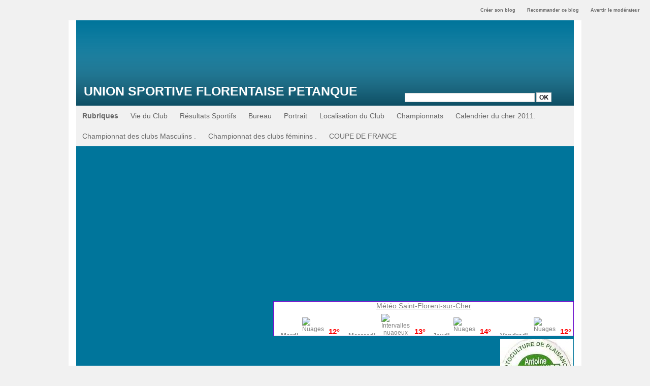

--- FILE ---
content_type: text/html; charset=UTF-8
request_url: https://www.blogpetanque.com/usflorentaise/Portrait_r5.html
body_size: 13164
content:
<!DOCTYPE html PUBLIC "-//W3C//DTD XHTML 1.0 Strict//EN" "http://www.w3.org/TR/xhtml1/DTD/xhtml1-strict.dtd">
<html xmlns="http://www.w3.org/1999/xhtml"  xml:lang="fr" lang="fr">
<head>
<title>Portrait | Union Sportive Florentaise Petanque</title>
 
<meta http-equiv="Content-Type" content="text/html; Charset=UTF-8" />
<meta name="keywords" content="pétanque, Saint Florent sur Cher, cher, 18, sport" />
<meta name="description" content="Club de pétanque Union Sportive Florentaise Pétanque, Saint Florent sur Cher, 18, ligue du centre" />

<meta name="geo.position" content="46.9899063;2.2454779" />
<link rel="stylesheet" href="/usflorentaise/var/style/style_1.css?v=1550598375" type="text/css" />
<link rel="stylesheet" media="only screen and (max-width : 800px)" href="/usflorentaise/var/style/style_1101.css?v=1612190527" type="text/css" />
<link rel="stylesheet" href="/assets/css/gbfonts.min.css?v=1724246908" type="text/css">
<meta id="viewport" name="viewport" content="width=device-width, initial-scale=1.0, maximum-scale=1.0" />
<link id="css-responsive" rel="stylesheet" href="/usflorentaise/_public/css/responsive.min.css?v=1731587507" type="text/css" />
<link rel="stylesheet" media="only screen and (max-width : 800px)" href="/usflorentaise/var/style/style_1101_responsive.css?v=1612190527" type="text/css" />
<link rel="canonical" href="https://www.blogpetanque.com/usflorentaise/Portrait_r5.html" />
<link rel="alternate" type="application/rss+xml" title="RSS" href="/usflorentaise/xml/syndication.rss" />
<link rel="alternate" type="application/atom+xml" title="ATOM" href="/usflorentaise/xml/atom.xml" />
<link rel="icon" href="https://www.blogpetanque.com/favicon.ico?v=1188298105" type="image/x-icon" />
<link rel="shortcut icon" href="https://www.blogpetanque.com/favicon.ico?v=1188298105" type="image/x-icon" />
<script src="/usflorentaise/_public/js/jquery-1.8.3.min.js?v=1731587507" type="text/javascript"></script>
<script src="/usflorentaise/_public/js/compress_form.js?v=1731587507" type="text/javascript"></script>
<script src="/usflorentaise/_public/js/jquery.tools-1.2.7.min.js?v=1731587507" type="text/javascript"></script>
<script src="/usflorentaise/_public/js/compress_jquery.ibox.js?v=1731587507" type="text/javascript"></script>
<script src="/usflorentaise/_public/js/compress_fonctions.js?v=1731587507" type="text/javascript"></script>
<script type="text/javascript" src="//platform.linkedin.com/in.js">lang:fr_FR</script>
<script type="text/javascript">
/*<![CDATA[*//*---->*/
selected_page = ['rubrique', '191735'];

 var GBRedirectionMode = 'NEVER';
/*--*//*]]>*/

</script>
<style type="text/css">
.mod_2690400 img, .mod_2690400 embed {
	 max-width: 589px;
}

</style>

<link rel="stylesheet" href="https://www.blogpetanque.com/var/style/style.3147766.css?v=1341128173" type="text/css" />
<link rel="stylesheet" href="https://www.blogpetanque.com/var/style/style.57716729.css?v=1751294085" type="text/css" />
<link rel="stylesheet" href="https://www.blogpetanque.com/var/style/style.57937210.css?v=1751294077" type="text/css" />

</head>

<body class="mep1 home">

<!-- creablog_topbar 3147766 -->
<div id="mod_3147766" class="mod_3147766 wm-module fullbackground  module-creablog_topbar">
	 <div class="liens">
		 <a href="https://www.blogpetanque.com/blogs/">Créer son blog</a>
	 <a class="" id='pointeribox1' href="javascript:void(0)" rel="/usflorentaise/index.php?preaction=ibox_topbar&amp;action=recommander&amp;ibox&amp;width=550"  title="">Recommander ce blog</a>

	 <a class="" id='pointeribox2' href="javascript:void(0)" rel="/usflorentaise/index.php?preaction=ibox_topbar&amp;action=alerter&amp;ibox&amp;width=550"  title="">Avertir le modérateur</a>

	 </div>
<div style="clear:both"></div>
</div>
<div id="ecart_after_3147766" class="ecart_col" style="display:none"><hr /></div>
<div id="z_col_130_responsive" class="responsive-menu">


<!-- MOBI_swipe 41032581 -->
<div id="mod_41032581" class="mod_41032581 wm-module fullbackground  module-MOBI_swipe">
	 <div class="entete"><div class="fullmod">
		 <span>Union Sportive Florentaise Petanque</span>
	 </div></div>
	<div class="cel1">
		 <ul>
			 <li class="liens" data-link="home,"><a href="https://www.blogpetanque.com/usflorentaise/" >			 <span>
			 Accueil
			 </span>
</a></li>
			 <li class="liens" data-link="rubrique,276532"><a href="/usflorentaise/COUPE-DE-FRANCE_r11.html" >			 <span>
			 COUPE DE FRANCE
			 </span>
</a></li>
			 <li class="liens" data-link="rubrique,268149"><a href="/usflorentaise/Championnat-des-clubs-feminins_r10.html" >			 <span>
			 Championnat des clubs féminins .
			 </span>
</a></li>
			 <li class="liens" data-link="rubrique,268146"><a href="/usflorentaise/Championnat-des-clubs-Masculins_r9.html" >			 <span>
			 Championnat des clubs Masculins .
			 </span>
</a></li>
			 <li class="liens" data-link="rubrique,256620"><a href="/usflorentaise/Calendrier-du-cher-2011_r8.html" >			 <span>
			 Calendrier du cher 2011.
			 </span>
</a></li>
			 <li class="liens" data-link="rubrique,199091"><a href="/usflorentaise/Championnats_r7.html" >			 <span>
			 Championnats 
			 </span>
</a></li>
		 </ul>
	</div>
</div>
</div>
<div id="main-responsive">

<div id="main">
<!-- ********************************************** ZONE TITRE ********************************************** -->
<div id="main_inner">

<div id="z_col0">
<div class="z_col0_inner">
<div id="z_col0_responsive" class="module-responsive">

<!-- MOBI_titre 41032580 -->
<div id="mod_41032580" class="mod_41032580 module-MOBI_titre">
<div class="tablet-bg">
<div onclick="swipe()" class="swipe gbicongeneric icon-gbicongeneric-button-swipe-list"></div>
	 <div class="titre"><a href="https://www.blogpetanque.com/usflorentaise">Union Sportive Florentaise Petanque</a></div>
</div>
</div>
</div>

<!-- espace 2690406 -->
<div id="mod_2690406" class="mod_2690406 wm-module fullbackground "><hr /></div>
<div id="ecart_after_2690406" class="ecart_col0"><hr /></div>
<table cellpadding="0" cellspacing="0" id="mod_2690409" class="mod_2690409 wm-module module-responsive  module-combo nb-modules-2" style="position:relative">
<tr>
<td class="celcombo1">
<!-- titre 2690410 -->
<div id="ecart_before_2690410" class="ecart_col0 " style="display:none"><hr /></div>
<div id="mod_2690410" class="mod_2690410 wm-module fullbackground "><div class="fullmod">
	 <h1 class="titre"><a href="https://www.blogpetanque.com/usflorentaise/">Union Sportive Florentaise Petanque</a></h1>
</div></div>
</td>
<td class="celcombo2">
<!-- BLOG_recherche 2690411 -->
<div id="ecart_before_2690411" class="ecart_col0 " style="display:none"><hr /></div>
<div id="mod_2690411" class="mod_2690411 wm-module fullbackground  module-BLOG_recherche">
	 <form action="/usflorentaise/search/" method="get">
		 <div class="cel1">
			 <input type="text" id="keyword_2690411" name="keyword" class="button" style="width:252px" value=""/>
			 <input type="image" src="/usflorentaise/photo/mod-2690411-1.png?v=1223021124" alt="OK" />
		 </div>
	 </form>
</div>
</td>
</tr>
</table>
<div id="ecart_after_2690409" class="ecart_col0"><hr /></div>

<!-- rubriques 2690408 -->
<div id="ecart_before_2690408" class="ecart_col0 " style="display:none"><hr /></div>
<div id="mod_2690408" class="mod_2690408 wm-module fullbackground  module-rubriques"><div class="fullmod">
	 <div class="liste_rubriques" style="_width:100%;_position:relative;">
		 <div class="entete left"><div class="fullmod">
			 <span>Rubriques</span>
		 </div></div>
		 <div class="cel1 titre first">
			 <a href="/usflorentaise/Vie-du-Club_r2.html">
				 Vie du  Club
			 </a>
		 </div>
		 <div class="cel1 titre ">
			 <a href="/usflorentaise/Resultats-Sportifs_r3.html">
				 Résultats Sportifs
			 </a>
		 </div>
		 <div class="cel1 titre ">
			 <a href="/usflorentaise/Bureau_r4.html">
				 Bureau
			 </a>
		 </div>
		 <div class="cel1 titre ">
			 <a href="/usflorentaise/Portrait_r5.html">
				 Portrait
			 </a>
		 </div>
		 <div class="cel1 titre ">
			 <a href="/usflorentaise/Localisation-du-Club_r6.html">
				 Localisation du Club
			 </a>
		 </div>
		 <div class="cel1 titre ">
			 <a href="/usflorentaise/Championnats_r7.html">
				 Championnats 
			 </a>
		 </div>
		 <div class="cel1 titre ">
			 <a href="/usflorentaise/Calendrier-du-cher-2011_r8.html">
				 Calendrier du cher 2011.
			 </a>
		 </div>
		 <div class="cel1 titre ">
			 <a href="/usflorentaise/Championnat-des-clubs-Masculins_r9.html">
				 Championnat des clubs Masculins .
			 </a>
		 </div>
		 <div class="cel1 titre ">
			 <a href="/usflorentaise/Championnat-des-clubs-feminins_r10.html">
				 Championnat des clubs féminins .
			 </a>
		 </div>
		 <div class="cel1 titre last">
			 <a href="/usflorentaise/COUPE-DE-FRANCE_r11.html">
				 COUPE DE FRANCE
			 </a>
		 </div>
		 <div class="break" style="_height:auto"></div>
	 </div>
</div></div>
<div id="ecart_after_2690408" class="ecart_col0"><hr /></div>
<div id="ecart_before_5150474" class="ecart_col0 " style="display:none"><hr /></div>
<table cellpadding="0" cellspacing="0" id="mod_5150474" class="mod_5150474 wm-module module-responsive  module-combo nb-modules-2" style="position:relative">
<tr>
<td class="celcombo1">
<!-- html 5150487 -->
<div id="ecart_before_5150487" class="ecart_col0 module-responsive" style="display:none"><hr /></div>
	 <script src="http://www.compteur.org/compteur.php?158633"></script>
<noscript><a href="http://www.compteur.org" target="_blank">Compteur</a></noscript>
</td>
<td class="celcombo2 empty">&nbsp;</td>
<td class="celcombo3">
<!-- html 5150477 -->
<div id="ecart_before_5150477" class="ecart_col0 module-responsive" style="display:none"><hr /></div>
	 <div id="cont_65e27e27cce9a488a43fabcc6ff4a3fc">
<span id="h_65e27e27cce9a488a43fabcc6ff4a3fc">M&eacute;t&eacute;o <a id="a_65e27e27cce9a488a43fabcc6ff4a3fc" href="http://www.tameteo.com/meteo_Saint+Florent+sur+Cher-Europe-France-Cher--1-24345.html" target="_blank" style="color:#808080;font-family:2;font-size:14px;">Saint-Florent-sur-Cher</a></span><script type="text/javascript" src="http://www.tameteo.com/wid_loader/65e27e27cce9a488a43fabcc6ff4a3fc"></script>
</div>
</td>
</tr>
</table>
<div class="break"></div>
<div id="ecart_after_5150474" class="ecart_col0"><hr /></div>

<!-- html 5150060 -->
<div id="ecart_before_5150060" class="ecart_col0 module-responsive" style="display:none"><hr /></div>
	 <!-- début bannière défilante -->
<marquee  scrolldelay="5" scrollamount="3" onmouseout="this.start()" onmouseover="this.stop()">
<p>

<a>
<img border="0" src="http://www.blogpetanque.com/usflorentaise/docs/Partenairesusf/p9bis.jpg" alt="" hspace="0"></a>

<a>
<img border="0" src="http://www.blogpetanque.com/usflorentaise/docs/Partenairesusf/p18b.jpg" alt="" hspace="0"></a>

<a>
<img border="0" src="http://www.blogpetanque.com/usflorentaise/docs/Partenairesusf/p16.jpg" alt="" hspace="0"></a>

<a>
<img border="0" src="http://www.blogpetanque.com/usflorentaise/docs/Partenairesusf/P19.jpg" alt="" hspace="0"></a>

<a>
<img border="0" src="http://www.blogpetanque.com/usflorentaise/docs/Partenairesusf/p13.jpg" alt="" hspace="0"></a>

<a>
<img border="0" src="http://www.blogpetanque.com/usflorentaise/docs/Partenairesusf/p2.jpg" alt="" hspace="0"></a>

<a>
<img border="0" src="http://www.blogpetanque.com/usflorentaise/docs/Partenairesusf/p3.jpg" alt="" hspace="0"></a>

<a>
<img border="0" src="http://www.blogpetanque.com/usflorentaise/docs/Partenairesusf/p12.jpg" alt="" hspace="0"></a>

<a>
<img border="0" src="http://www.blogpetanque.com/usflorentaise/docs/Partenairesusf/p15.jpg" alt="" hspace="0"></a>

</p></marquee>
<!-- fin banniere défilante -->

<div id="ecart_after_5150060" class="ecart_col0"><hr /></div>

<!-- html 5150389 -->
<div id="ecart_before_5150389" class="ecart_col0 module-responsive" style="display:none"><hr /></div>
	 <!-- début bannière défilante -->
<marquee  scrolldelay="5" scrollamount="3" onmouseout="this.start()" onmouseover="this.stop()">
<p>

<a>
<img border="0" src="http://www.blogpetanque.com/usflorentaise/docs/Partenairesusf/p14.jpg" alt="" hspace="0"></a>

<a>
<img border="0" src="http://www.blogpetanque.com/usflorentaise/docs/Partenairesusf/p17.jpg" alt="" hspace="0"></a>

<a>
<img border="0" src="http://www.blogpetanque.com/usflorentaise/docs/Partenairesusf/p4.jpg" alt="" hspace="0"></a>


<a>
<img border="0" src="http://www.blogpetanque.com/usflorentaise/docs/Partenairesusf/p5.jpg" alt="" hspace="0"></a>

<a>
<img border="0" src="http://www.blogpetanque.com/usflorentaise/docs/Partenairesusf/p6.jpg" alt="" hspace="0"></a>

<a>
<img border="0" src="http://www.blogpetanque.com/usflorentaise/docs/Partenairesusf/p8.jpg" alt="" hspace="0"></a>

<a>
<img border="0" src="http://www.blogpetanque.com/usflorentaise/docs/Partenairesusf/first.jpg" alt="" hspace="0"></a>

</p></marquee>
<!-- fin banniere défilante -->

</div>
</div>
<!-- ********************************************** FIN ZONE TITRE ****************************************** -->

<div id="z_centre">
<div class="z_centre_inner">

<!-- ********************************************** COLONNE 1 ********************************************** -->
<div class="z_colonne main-colonne" id="z_col1">
<div class="z_col_median z_col1_inner">

<!-- html 43970814 -->
	 <script>(function(){/*

 Copyright The Closure Library Authors.
 SPDX-License-Identifier: Apache-2.0
*/
'use strict';var g=function(a){var b=0;return function(){return b<a.length?{done:!1,value:a[b++]}:{done:!0}}},l=this||self,m=/^[\w+/_-]+[=]{0,2}$/,p=null,q=function(){},r=function(a){var b=typeof a;if("object"==b)if(a){if(a instanceof Array)return"array";if(a instanceof Object)return b;var c=Object.prototype.toString.call(a);if("[object Window]"==c)return"object";if("[object Array]"==c||"number"==typeof a.length&&"undefined"!=typeof a.splice&&"undefined"!=typeof a.propertyIsEnumerable&&!a.propertyIsEnumerable("splice"))return"array";
if("[object Function]"==c||"undefined"!=typeof a.call&&"undefined"!=typeof a.propertyIsEnumerable&&!a.propertyIsEnumerable("call"))return"function"}else return"null";else if("function"==b&&"undefined"==typeof a.call)return"object";return b},u=function(a,b){function c(){}c.prototype=b.prototype;a.prototype=new c;a.prototype.constructor=a};var v=function(a,b){Object.defineProperty(l,a,{configurable:!1,get:function(){return b},set:q})};var y=function(a,b){this.b=a===w&&b||"";this.a=x},x={},w={};var aa=function(a,b){a.src=b instanceof y&&b.constructor===y&&b.a===x?b.b:"type_error:TrustedResourceUrl";if(null===p)b:{b=l.document;if((b=b.querySelector&&b.querySelector("script[nonce]"))&&(b=b.nonce||b.getAttribute("nonce"))&&m.test(b)){p=b;break b}p=""}b=p;b&&a.setAttribute("nonce",b)};var z=function(){return Math.floor(2147483648*Math.random()).toString(36)+Math.abs(Math.floor(2147483648*Math.random())^+new Date).toString(36)};var A=function(a,b){b=String(b);"application/xhtml+xml"===a.contentType&&(b=b.toLowerCase());return a.createElement(b)},B=function(a){this.a=a||l.document||document};B.prototype.appendChild=function(a,b){a.appendChild(b)};var C=function(a,b,c,d,e,f){try{var k=a.a,h=A(a.a,"SCRIPT");h.async=!0;aa(h,b);k.head.appendChild(h);h.addEventListener("load",function(){e();d&&k.head.removeChild(h)});h.addEventListener("error",function(){0<c?C(a,b,c-1,d,e,f):(d&&k.head.removeChild(h),f())})}catch(n){f()}};var ba=l.atob("aHR0cHM6Ly93d3cuZ3N0YXRpYy5jb20vaW1hZ2VzL2ljb25zL21hdGVyaWFsL3N5c3RlbS8xeC93YXJuaW5nX2FtYmVyXzI0ZHAucG5n"),ca=l.atob("WW91IGFyZSBzZWVpbmcgdGhpcyBtZXNzYWdlIGJlY2F1c2UgYWQgb3Igc2NyaXB0IGJsb2NraW5nIHNvZnR3YXJlIGlzIGludGVyZmVyaW5nIHdpdGggdGhpcyBwYWdlLg=="),da=l.atob("RGlzYWJsZSBhbnkgYWQgb3Igc2NyaXB0IGJsb2NraW5nIHNvZnR3YXJlLCB0aGVuIHJlbG9hZCB0aGlzIHBhZ2Uu"),ea=function(a,b,c){this.b=a;this.f=new B(this.b);this.a=null;this.c=[];this.g=!1;this.i=b;this.h=c},F=function(a){if(a.b.body&&!a.g){var b=
function(){D(a);l.setTimeout(function(){return E(a,3)},50)};C(a.f,a.i,2,!0,function(){l[a.h]||b()},b);a.g=!0}},D=function(a){for(var b=G(1,5),c=0;c<b;c++){var d=H(a);a.b.body.appendChild(d);a.c.push(d)}b=H(a);b.style.bottom="0";b.style.left="0";b.style.position="fixed";b.style.width=G(100,110).toString()+"%";b.style.zIndex=G(2147483544,2147483644).toString();b.style["background-color"]=I(249,259,242,252,219,229);b.style["box-shadow"]="0 0 12px #888";b.style.color=I(0,10,0,10,0,10);b.style.display=
"flex";b.style["justify-content"]="center";b.style["font-family"]="Roboto, Arial";c=H(a);c.style.width=G(80,85).toString()+"%";c.style.maxWidth=G(750,775).toString()+"px";c.style.margin="24px";c.style.display="flex";c.style["align-items"]="flex-start";c.style["justify-content"]="center";d=A(a.f.a,"IMG");d.className=z();d.src=ba;d.style.height="24px";d.style.width="24px";d.style["padding-right"]="16px";var e=H(a),f=H(a);f.style["font-weight"]="bold";f.textContent=ca;var k=H(a);k.textContent=da;J(a,
e,f);J(a,e,k);J(a,c,d);J(a,c,e);J(a,b,c);a.a=b;a.b.body.appendChild(a.a);b=G(1,5);for(c=0;c<b;c++)d=H(a),a.b.body.appendChild(d),a.c.push(d)},J=function(a,b,c){for(var d=G(1,5),e=0;e<d;e++){var f=H(a);b.appendChild(f)}b.appendChild(c);c=G(1,5);for(d=0;d<c;d++)e=H(a),b.appendChild(e)},G=function(a,b){return Math.floor(a+Math.random()*(b-a))},I=function(a,b,c,d,e,f){return"rgb("+G(Math.max(a,0),Math.min(b,255)).toString()+","+G(Math.max(c,0),Math.min(d,255)).toString()+","+G(Math.max(e,0),Math.min(f,
255)).toString()+")"},H=function(a){a=A(a.f.a,"DIV");a.className=z();return a},E=function(a,b){0>=b||null!=a.a&&0!=a.a.offsetHeight&&0!=a.a.offsetWidth||(fa(a),D(a),l.setTimeout(function(){return E(a,b-1)},50))},fa=function(a){var b=a.c;var c="undefined"!=typeof Symbol&&Symbol.iterator&&b[Symbol.iterator];b=c?c.call(b):{next:g(b)};for(c=b.next();!c.done;c=b.next())(c=c.value)&&c.parentNode&&c.parentNode.removeChild(c);a.c=[];(b=a.a)&&b.parentNode&&b.parentNode.removeChild(b);a.a=null};var ia=function(a,b,c,d,e){var f=ha(c),k=function(n){n.appendChild(f);l.setTimeout(function(){f?(0!==f.offsetHeight&&0!==f.offsetWidth?b():a(),f.parentNode&&f.parentNode.removeChild(f)):a()},d)},h=function(n){document.body?k(document.body):0<n?l.setTimeout(function(){h(n-1)},e):b()};h(3)},ha=function(a){var b=document.createElement("div");b.className=a;b.style.width="1px";b.style.height="1px";b.style.position="absolute";b.style.left="-10000px";b.style.top="-10000px";b.style.zIndex="-10000";return b};var K={},L=null;var M=function(){},N="function"==typeof Uint8Array,O=function(a,b){a.b=null;b||(b=[]);a.j=void 0;a.f=-1;a.a=b;a:{if(b=a.a.length){--b;var c=a.a[b];if(!(null===c||"object"!=typeof c||Array.isArray(c)||N&&c instanceof Uint8Array)){a.g=b-a.f;a.c=c;break a}}a.g=Number.MAX_VALUE}a.i={}},P=[],Q=function(a,b){if(b<a.g){b+=a.f;var c=a.a[b];return c===P?a.a[b]=[]:c}if(a.c)return c=a.c[b],c===P?a.c[b]=[]:c},R=function(a,b,c){a.b||(a.b={});if(!a.b[c]){var d=Q(a,c);d&&(a.b[c]=new b(d))}return a.b[c]};
M.prototype.h=N?function(){var a=Uint8Array.prototype.toJSON;Uint8Array.prototype.toJSON=function(){var b;void 0===b&&(b=0);if(!L){L={};for(var c="ABCDEFGHIJKLMNOPQRSTUVWXYZabcdefghijklmnopqrstuvwxyz0123456789".split(""),d=["+/=","+/","-_=","-_.","-_"],e=0;5>e;e++){var f=c.concat(d[e].split(""));K[e]=f;for(var k=0;k<f.length;k++){var h=f[k];void 0===L[h]&&(L[h]=k)}}}b=K[b];c=[];for(d=0;d<this.length;d+=3){var n=this[d],t=(e=d+1<this.length)?this[d+1]:0;h=(f=d+2<this.length)?this[d+2]:0;k=n>>2;n=(n&
3)<<4|t>>4;t=(t&15)<<2|h>>6;h&=63;f||(h=64,e||(t=64));c.push(b[k],b[n],b[t]||"",b[h]||"")}return c.join("")};try{return JSON.stringify(this.a&&this.a,S)}finally{Uint8Array.prototype.toJSON=a}}:function(){return JSON.stringify(this.a&&this.a,S)};var S=function(a,b){return"number"!==typeof b||!isNaN(b)&&Infinity!==b&&-Infinity!==b?b:String(b)};M.prototype.toString=function(){return this.a.toString()};var T=function(a){O(this,a)};u(T,M);var U=function(a){O(this,a)};u(U,M);var ja=function(a,b){this.c=new B(a);var c=R(b,T,5);c=new y(w,Q(c,4)||"");this.b=new ea(a,c,Q(b,4));this.a=b},ka=function(a,b,c,d){b=new T(b?JSON.parse(b):null);b=new y(w,Q(b,4)||"");C(a.c,b,3,!1,c,function(){ia(function(){F(a.b);d(!1)},function(){d(!0)},Q(a.a,2),Q(a.a,3),Q(a.a,1))})};var la=function(a,b){V(a,"internal_api_load_with_sb",function(c,d,e){ka(b,c,d,e)});V(a,"internal_api_sb",function(){F(b.b)})},V=function(a,b,c){a=l.btoa(a+b);v(a,c)},W=function(a,b,c){for(var d=[],e=2;e<arguments.length;++e)d[e-2]=arguments[e];e=l.btoa(a+b);e=l[e];if("function"==r(e))e.apply(null,d);else throw Error("API not exported.");};var X=function(a){O(this,a)};u(X,M);var Y=function(a){this.h=window;this.a=a;this.b=Q(this.a,1);this.f=R(this.a,T,2);this.g=R(this.a,U,3);this.c=!1};Y.prototype.start=function(){ma();var a=new ja(this.h.document,this.g);la(this.b,a);na(this)};
var ma=function(){var a=function(){if(!l.frames.googlefcPresent)if(document.body){var b=document.createElement("iframe");b.style.display="none";b.style.width="0px";b.style.height="0px";b.style.border="none";b.style.zIndex="-1000";b.style.left="-1000px";b.style.top="-1000px";b.name="googlefcPresent";document.body.appendChild(b)}else l.setTimeout(a,5)};a()},na=function(a){var b=Date.now();W(a.b,"internal_api_load_with_sb",a.f.h(),function(){var c;var d=a.b,e=l[l.btoa(d+"loader_js")];if(e){e=l.atob(e);
e=parseInt(e,10);d=l.btoa(d+"loader_js").split(".");var f=l;d[0]in f||"undefined"==typeof f.execScript||f.execScript("var "+d[0]);for(;d.length&&(c=d.shift());)d.length?f[c]&&f[c]!==Object.prototype[c]?f=f[c]:f=f[c]={}:f[c]=null;c=Math.abs(b-e);c=1728E5>c?0:c}else c=-1;0!=c&&(W(a.b,"internal_api_sb"),Z(a,Q(a.a,6)))},function(c){Z(a,c?Q(a.a,4):Q(a.a,5))})},Z=function(a,b){a.c||(a.c=!0,a=new l.XMLHttpRequest,a.open("GET",b,!0),a.send())};(function(a,b){l[a]=function(c){for(var d=[],e=0;e<arguments.length;++e)d[e-0]=arguments[e];l[a]=q;b.apply(null,d)}})("__d3lUW8vwsKlB__",function(a){"function"==typeof window.atob&&(a=window.atob(a),a=new X(a?JSON.parse(a):null),(new Y(a)).start())});}).call(this);

window.__d3lUW8vwsKlB__("[base64]");</script>

<!-- BLOG_main_com 2690400 -->
<div id="mod_2690400" class="mod_2690400 wm-module fullbackground module-responsive  BLOG_main_com type-1">
	 <div class="cel1">
	 <div class="general id1">
		 <div class="cel_entete" style="_height:100%;">
				 <div class="clear"></div>
			 <div class="objet-titre " style="text-align:left;">
			 <div class="titre" style="display:inline;">
					 <a  href="/usflorentaise/IL-ne-l-a-pas-dit-mais-l-a-fait_a28.html">IL ne l'a pas dit mais l'a fait.</a>
			 </div>
			 </div>
		 </div>
		 <div class="cel_centre">
			 <div class="objet-chapeau " style="text-align:left;">
			 <h4 class="resume">
				 Jérome est devenu champion du cher tête à tête 2010. Il représentera le club et notre département au championnat de france à SOUSTONS dans les LANDES au mois de juin le 19 et 20. Bravo CHAMPION.
			 </h4>
			 <div class="clear"><br/></div>
			 </div>
				 <div class="clear"></div>
			 <div class="objet-article objet-pj " style="text-align:top;">
			 <div class="clear para_2859474 resize">
				 <div class="photo shadow top" >
				 <a href="javascript:void(0)" rel="https://www.blogpetanque.com/usflorentaise/photo/art/grande/2061464-2859474.jpg?v=1289640596&amp;ibox" title="IL ne l'a pas dit mais l'a fait."><img class="responsive" src="https://www.blogpetanque.com/usflorentaise/photo/art/grande/2061464-2859474.jpg?v=1289640596" alt="IL ne l'a pas dit mais l'a fait." title="IL ne l'a pas dit mais l'a fait." /></a>
				 </div>
<div class="photo shadow right">
</div>
				 <div class="texte">
					 <div class="access">
						 
					 </div>
				 </div>
			 </div>
			 </div>
			 <div class="clear"></div>
		 </div>
		 <div class="cel_pied" style="_height:100%;">
				 <div class="clear"></div>
				 <div class="clear"></div>
			 <div class="objet-pied objet-commentaire " style="text-align:left;">
				 <span class="pied_page">Rédigé par Pascal Mnich le Mercredi 28 Avril 2010 à 10:19</span>
				 <span class="pied_page"> | </span>
				 <a class="pied_page" href="/usflorentaise/IL-ne-l-a-pas-dit-mais-l-a-fait_a28.html?com#comments">
					 Commentaires (1)
				 </a>
			 </div>
<iframe class="sharing" src="//www.facebook.com/plugins/like.php?href=https%3A%2F%2Fwww.blogpetanque.com%2Fusflorentaise%2FIL-ne-l-a-pas-dit-mais-l-a-fait_a28.html&amp;layout=button_count&amp;show_faces=false&amp;width=100&amp;action=like&amp;colorscheme=light" scrolling="no" frameborder="0" allowTransparency="true" style="float:left; border:none; overflow:hidden; width:105px; height:20px;"></iframe>
<iframe class="sharing" allowtransparency="true" frameborder="0" scrolling="no" src="//platform.twitter.com/widgets/tweet_button.html?url=http%3A%2F%2Fxfru.it%2FJTDskI&amp;counturl=https%3A%2F%2Fwww.blogpetanque.com%2Fusflorentaise%2FIL-ne-l-a-pas-dit-mais-l-a-fait_a28.html&amp;text=IL%20ne%20l%27a%20pas%20dit%20mais%20l%27a%20fait.&amp;count=horizontal" style="float:left;width:115px; height:20px;"></iframe>
<div class="sharing" style="float: left; width:115px; height:20px;">
<script type="IN/Share" data-url="https://www.blogpetanque.com/usflorentaise/IL-ne-l-a-pas-dit-mais-l-a-fait_a28.html" data-counter="right"></script>
</div>
<div class="sharing" style="float: left; width:115px; height:20px;">
<a href="//pinterest.com/pin/create/button/?url=https%3A%2F%2Fwww.blogpetanque.com%2Fusflorentaise%2FIL-ne-l-a-pas-dit-mais-l-a-fait_a28.html&amp;media=https%3A%2F%2Fwww.blogpetanque.com%2Fusflorentaise%2Fphoto%2Fart%2Flarge%2F2061464-2859474.jpg%3Fv%3D1550600118&amp;description=IL+ne+l%27a+pas+dit+mais+l%27a+fait." data-pin-do="buttonPin" data-pin-config="beside"><img border="0" src="//assets.pinterest.com/images/pidgets/pin_it_button.png" title="Pin It" /></a>
</div>
<div class="clear"></div>
		 </div>
	 </div>
	 </div>
</div>
<div id="ecart_after_2690400" class="ecart_col1"><hr /></div>

<!-- html 3703551 -->
<div id="ecart_before_3703551" class="ecart_col1 responsive" style="display:none"><hr /></div>
	 <!DOCTYPE html>
<html>
  <head>
  </head>
  <body>
    <div align="center">
      <table style="width: 350px" border="0">
        <tbody>
          <tr>
            <td style="text-align: center;"><a href="https://www.laboulebleue.fr/fr/"

                title="La Boule Bleue Boules de pétanque" target="_blank"><img src="https://www.boulistenaute.com/docs/partenaires/laboulebleue-petanque.jpg"

                  alt="Boules de pétanque La Boule Bleue" title="La Boule Bleue et ses boules de pétanque "></a>
            </td>
            <td style="text-align: center;"><a href="https://shopboulenciel.com/fr/"

                title="Boulenciel pétanque" target="_blank"><img src="https://www.boulistenaute.com/docs/partenaires/boulenciel-petanque.jpg"

                  alt="Boules de pétanque Boulenciel" title="Boulenciel Pétanque"></a>
            </td>
          </tr>
          <tr>
            <td style="text-align: center;"><a href="https://ms-petanque.com/" title="Boules de pétanque MS technologie Anti-Rebonds"

                target="_blank"><img src="https://www.boulistenaute.com/docs/partenaires/ms-petanque.jpg"

                  alt="Boules de pétanque MS" title="Boules de pétanque MS avec technologie Anti-Rebonds"></a>
            </td>
            <td style="text-align: center;"><a href="http://petanque.latitude-sud.com/"

                title="Voyages, séjours pétanque en Espagne" target="_blank"><img

                  src="https://www.boulistenaute.com/docs/partenaires/latitudesudsport-petanque.jpg"

                  alt="LATITUDE SUD SPORT Organisation Voyages sur le thème de la pétanque"

                  title="Voyages Séjour pétanque en Espagne"></a> </td>
          </tr>
          <tr>
            <td style="text-align: center;"><br>
            </td>
            <td style="text-align: center;"><br>
            </td>
          </tr>
        </tbody>
      </table>
    </div>
    <div style="text-align: center;"> - <a href="https://www.alcommpetanque.fr/"

        title="Pétanque d'intérieur Al'Comm" target="_blank">Pétanque
        d'Intérieur <b>Al'Comm</b></a> </div>
    <div style="text-align: center;"><a href="https://www.lentracte-tours.fr/" title="Coiffeur végétal à Tours"

        target="_blank">Atelier de Coiffure Végétal à Tours</a> - <b><a href="https://berryscope.com/"

          title="Berryscope à Bourges : votre partenaire privilégié pour la production audiovisuelle en direct, la vidéo institutionnelle et la création de contenu dynamique et interactif"

          target="_blank">Berryscope</a></b> - <b><a href="https://berryscope.com/studios-audiovisuel-video-bourges"

          title="Venez tourner dans nos studios et assister aux phases clefs de votre projet vidéo : Montage, Mixage son, Post-production"

          target="_blank">Studio Vidéo à Bourges</a></b> - <b><a href="https://berryscope.com/retransmission-evenement-direct-live-streaming-bourges"

          title="Berryscope est spécialisé dans la retransmission vidéo en direct de vos évènements sportifs, culturels ou d&#039;entreprise, en studio ou chez vous"

          target="_blank">Direct live</a></b></div>
  </body>
</html>

<!-- html 6658894 -->
<div id="ecart_before_6658894" class="ecart_col1 responsive" style="display:none"><hr /></div>
	 <!DOCTYPE html>
<html>
  <head>
  </head>
  <body>
    <div align="center"><font face="Arial, Helvetica, sans-serif" size="2">::<a

          href="https://www.boulistenaute.com/la-boutique-boules-de-petanque-competition"

          target="_blank" title="Boules de pétanque">Boules de pétanque : La
          boutique</a></font></div>
  </body>
</html>


<!-- html 7024295 -->
<div id="ecart_before_7024295" class="ecart_col1 responsive" style="display:none"><hr /></div>
	 <br>
<br>
<div align="center"><div class="dailymotion-widget" data-placement="561a4d217585af0016d7725a"></div><script>(function(w,d,s,u,n,e,c){w.PXLObject = n; w[n] = w[n] || function(){(w[n].q = w[n].q || []).push(arguments);};w[n].l = 1 * new Date();e = d.createElement(s); e.async = 1; e.src = u;c = d.getElementsByTagName(s)[0]; c.parentNode.insertBefore(e,c);})(window, document, "script", "//api.dmcdn.net/pxl/client.js", "pxl");</script> </div>
<br>
<br>
<div align="center"><script async src="https://pagead2.googlesyndication.com/pagead/js/adsbygoogle.js"></script>
<!-- BAS-BLOGS -->
<ins class="adsbygoogle"
     style="display:block"
     data-ad-client="ca-pub-7097118415064208"
     data-ad-slot="3007558369"
     data-ad-format="auto"
     data-full-width-responsive="true"></ins>
<script>
     (adsbygoogle = window.adsbygoogle || []).push({});
</script></div>

<!-- xml 57716729 -->
<div id="ecart_before_57716729" class="ecart_col1 responsive" style="display:none"><hr /></div>
<div id="mod_57716729" class="mod_57716729 wm-module fullbackground  module-xml">
	 <div class="entete"><div class="fullmod">
		 <span>LA UNE DE Boulistenaute.com</span>
	 </div></div>
	 <div class="cel1">
		 <div class="titre">
			 <a href="https://www.boulistenaute.com" title="ACTUALITÉS">ACTUALITÉS</a>
		 </div>
		 <div class="chapeau">Les actualités de la pétanque et du monde bouliste</div>
	 </div>
	 <ul class="xml">
		 <li class="cel2 first">
			 <h3 class="titre">
					 <img class="image middle nomargin" src="https://www.blogpetanque.com/_images/preset/puces/arrow45.gif?v=1732287502" alt=""  /> 
				 <a href="https://www.boulistenaute.com/les-actualites-de-la-petanque-et-du-monde-bouliste/i/94010150/fip-frejus-en-ordre-de-bataille" >
					 FIP : Fréjus en ordre de bataille
				 </a>
			 </h3>
			 <div class="texte">
				 <a href="https://www.boulistenaute.com/les-actualites-de-la-petanque-et-du-monde-bouliste/i/94010150/fip-frejus-en-ordre-de-bataille" >Impressionnant. Pour tous ceux qui étaient présents ce samedi lors du premier regroupement de...</a>
			 </div>
<div class="date">
01/02/2026</div>
		 </li>
		 <li class="cel1">
			 <h3 class="titre">
					 <img class="image middle nomargin" src="https://www.blogpetanque.com/_images/preset/puces/arrow45.gif?v=1732287502" alt=""  /> 
				 <a href="https://www.boulistenaute.com/les-actualites-de-la-petanque-et-du-monde-bouliste/i/91158564/la-serie-de-videos-petanque-4e-international-doublette-feminin-de-monaco-septembre-2025-challenge-princesse-gabriella" >
					 La série de vidéos pétanque : 4e International doublette féminin de Monaco - Septembre 2025 Challenge Princesse Gabriella
				 </a>
			 </h3>
			 <div class="texte">
				 <a href="https://www.boulistenaute.com/les-actualites-de-la-petanque-et-du-monde-bouliste/i/91158564/la-serie-de-videos-petanque-4e-international-doublette-feminin-de-monaco-septembre-2025-challenge-princesse-gabriella" >Revivez en rediffusion sur&nbsp;notre chaîne YouTube&nbsp;l'International doublette féminin d...</a>
			 </div>
<div class="date">
26/01/2026</div>
		 </li>
		 <li class="cel2">
			 <h3 class="titre">
					 <img class="image middle nomargin" src="https://www.blogpetanque.com/_images/preset/puces/arrow45.gif?v=1732287502" alt=""  /> 
				 <a href="https://www.boulistenaute.com/les-actualites-de-la-petanque-et-du-monde-bouliste/i/93759894/mercato-petanque-2026-quand-les-mutations-explosent-et-les-ambitions-aussi" >
					 Mercato pétanque 2026 : quand les mutations explosent... et les ambitions aussi
				 </a>
			 </h3>
			 <div class="texte">
				 <a href="https://www.boulistenaute.com/les-actualites-de-la-petanque-et-du-monde-bouliste/i/93759894/mercato-petanque-2026-quand-les-mutations-explosent-et-les-ambitions-aussi" >La saison 2026 n’a pas encore débuté que le marché des transferts a déjà profondément rebattu le...</a>
			 </div>
<div class="date">
18/01/2026</div>
		 </li>
		 <li class="cel1">
			 <h3 class="titre">
					 <img class="image middle nomargin" src="https://www.blogpetanque.com/_images/preset/puces/arrow45.gif?v=1732287502" alt=""  /> 
				 <a href="https://www.boulistenaute.com/les-actualites-de-la-petanque-et-du-monde-bouliste/i/93727730/alain-bideau-servir-la-petanque-mondiale-est-une-responsabilite-qui-du-sens" >
					 Alain Bideau : « Servir la pétanque mondiale est une responsabilité qui a du sens »
				 </a>
			 </h3>
			 <div class="texte">
				 <a href="https://www.boulistenaute.com/les-actualites-de-la-petanque-et-du-monde-bouliste/i/93727730/alain-bideau-servir-la-petanque-mondiale-est-une-responsabilite-qui-du-sens" >Double champion du monde, ancien sélectionneur de l'équipe de France et figure reconnue du hau...</a>
			 </div>
<div class="date">
16/01/2026</div>
		 </li>
		 <li class="cel2 last">
			 <h3 class="titre">
					 <img class="image middle nomargin" src="https://www.blogpetanque.com/_images/preset/puces/arrow45.gif?v=1732287502" alt=""  /> 
				 <a href="https://www.boulistenaute.com/les-actualites-de-la-petanque-et-du-monde-bouliste/i/93692324/petanque-boulistenaute-tv-ajuste-ses-tarifs-pour-2026-et-assume-une-logique-d-accompagnement" >
					 Boulistenaute TV ajuste ses tarifs pour 2026 et assume une logique d'accompagnement
				 </a>
			 </h3>
			 <div class="texte">
				 <a href="https://www.boulistenaute.com/les-actualites-de-la-petanque-et-du-monde-bouliste/i/93692324/petanque-boulistenaute-tv-ajuste-ses-tarifs-pour-2026-et-assume-une-logique-d-accompagnement" >À l'issue d'une saison 2025 particulièrement aboutie, Boulistenaute TV a fait un choix clair pou...</a>
			 </div>
<div class="date">
14/01/2026</div>
		 </li>
	 </ul>
</div>

<!-- xml 57937210 -->
<div id="ecart_before_57937210" class="ecart_col1 responsive" style="display:none"><hr /></div>
<div id="mod_57937210" class="mod_57937210 wm-module fullbackground  module-xml">
	 <div class="entete"><div class="fullmod">
		 <span>Agenda des Directs</span>
	 </div></div>
</div>

<!-- html 70822265 -->
<div id="ecart_before_70822265" class="ecart_col1 responsive" style="display:none"><hr /></div>
	 <div align="center"><iframe width="560" height="315" src="https://www.youtube.com/embed/aELzij5lUo0?si=4iaKjRtwBqkdtFjp" title="YouTube video player" frameborder="0" allow="accelerometer; autoplay; clipboard-write; encrypted-media; gyroscope; picture-in-picture; web-share" referrerpolicy="strict-origin-when-cross-origin" allowfullscreen></iframe></div>
</div>
</div>
<!-- ********************************************** FIN COLONNE 1 ****************************************** -->

<!-- ********************************************** COLONNE 2 ********************************************** -->
<div class="z_colonne" id="z_col2">
<div class="z_col_median z_col2_inner">

<!-- BLOG_recent 2690399 -->
<div id="mod_2690399" class="mod_2690399 wm-module fullbackground  module-BLOG_recent">
	 <div class="entete"><div class="fullmod">
		 <span>Dernières notes</span>
	 </div></div>
	 <div class="notes">
		 <div class="cel1 first">
			 <div class="titre">
				 <a href="/usflorentaise/Annee-exceptionnelle-a-l-USF-Petanque-aux-Championnats-du-Cher-2023_a335.html">Année exceptionnelle à l'USF Pétanque aux Championnats du Cher 2023.</a>
				 <span class="date"> 09/05/2023</span>
			 </div>
		 </div>
		 <div class="cel1">
			 <div class="titre">
				 <a href="/usflorentaise/Ils-en-Parlaient-et-ils-l-on-fait_a334.html">Ils en Parlaient et ils l'on fait.</a>
				 <span class="date"> 03/05/2023</span>
			 </div>
		 </div>
		 <div class="cel1 last">
			 <div class="titre">
				 <a href="/usflorentaise/Championnats-du-Cher-2023-La-moisson-continue-pour-l-USF-Petanque_a333.html">Championnats du Cher 2023 : La moisson continue pour l'USF Pétanque.</a>
				 <span class="date"> 01/05/2023</span>
			 </div>
		 </div>
	 </div>
</div>
<div id="ecart_after_2690399" class="ecart_col2"><hr /></div>

<!-- html 2690422 -->
	 <div align="center"><script type="text/javascript"><!--
google_ad_client = "ca-pub-7097118415064208";
/* Carré 300&#42;250 blogpetanque */
google_ad_slot = "5337624921";
google_ad_width = 300;
google_ad_height = 250;
//-->
</script>
<script type="text/javascript"
src="http://pagead2.googlesyndication.com/pagead/show_ads.js">
</script>
</div>
<div id="ecart_after_2690422" class="ecart_col2"><hr /></div>

<!-- galerie 2690405 -->
<div id="ecart_before_2690405" class="ecart_col2 responsive" style="display:none"><hr /></div>
<div id="mod_2690405" class="mod_2690405 wm-module fullbackground  module-galerie type-1"><div class="fullmod">
	 <div class="entete"><div class="fullmod">
		 <span>Galerie</span>
	 </div></div>
			 <div class="cel1 alone nb-col-1  without_text" style="overflow:hidden;padding-top:7px;padding-bottom:7px">
				 <div class="col clear-x2 clear-x3 clear-x4" style="position:relative;width:294px;;margin-right:0">
					 <a href="/usflorentaise/photos/P1010666-jpg_gp905194.html" class="shadow"><img src="/usflorentaise/photo/gal/min/mggal-905194.jpg?v=1271104417" alt="P1010666.jpg" title="P1010666.jpg" width="240" class="vignette" style=";" /></a>
				 </div>
				 <div class="col" style="position:relative;width:294px;;margin-right:0">
					 <a href="/usflorentaise/photos/P1010661-JPG_gp905233.html" class="shadow"><img src="/usflorentaise/photo/gal/min/mggal-905233.jpg?v=1271108196" alt="P1010661.JPG" title="P1010661.JPG" width="240" class="vignette" style=";" /></a>
				 </div>
				 <div class="col clear-x2" style="position:relative;width:294px;;margin-right:0">
					 <a href="/usflorentaise/photos/P1020862_gp1673533.html" class="shadow"><img src="/usflorentaise/photo/gal/min/mggal-1673533.jpg?v=1335817495" alt="P1020862" title="P1020862" width="240" class="vignette" style=";" /></a>
				 </div>
				 <div class="col clear-x3" style="position:relative;width:294px;;margin-right:0">
					 <a href="/usflorentaise/photos/P1010839-JPG_gp923553.html" class="shadow"><img src="/usflorentaise/photo/gal/min/mggal-923553.jpg?v=1272528303" alt="P1010839.JPG" title="P1010839.JPG" width="240" class="vignette" style=";" /></a>
				 </div>
				 <div class="col clear-x2 clear-x4" style="position:relative;width:294px;;margin-right:0">
					 <a href="/usflorentaise/photos/P1010575-JPG_gp845052.html" class="shadow"><img src="/usflorentaise/photo/gal/min/mggal-845052.jpg?v=1266751692" alt="P1010575.JPG" title="P1010575.JPG" width="240" class="vignette" style=";" /></a>
				 </div>
				 <div class="col" style="position:relative;width:294px;;margin-right:0">
					 <a href="/usflorentaise/photos/P1010670-jpg_gp905196.html" class="shadow"><img src="/usflorentaise/photo/gal/min/mggal-905196.jpg?v=1271104431" alt="P1010670.jpg" title="P1010670.jpg" width="240" class="vignette" style=";" /></a>
				 </div>
				 <div class="clear clearimportant"></div>
			 </div>
</div></div>
<div id="ecart_after_2690405" class="ecart_col2"><hr /></div>

<!-- annuaire 2690403 -->
<div id="ecart_before_2690403" class="ecart_col2 responsive" style="display:none"><hr /></div>
<div id="mod_2690403" class="mod_2690403 wm-module fullbackground  module-annuaire">
	 <div class="entete"><div class="fullmod">
		 <span>Liste de liens</span>
	 </div></div>
	 <div class="annuaire">
		 <div class="cel1 first">
			 <div class="inner">
			 <div class="lien">
				 <a target="_blank" href="http://www.ffpjp.info/">FFPJP</a>
			 </div>
				 <div class="clear"></div>
			 </div>
		 </div>
		 <div class="cel1 last">
			 <div class="inner">
			 <div class="lien">
				 <a target="_blank" href="http://www.boulistenaute.com">Boulistenaute.com</a>
			 </div>
				 <div class="clear"></div>
			 </div>
		 </div>
	 </div>
</div>
<div id="ecart_after_2690403" class="ecart_col2"><hr /></div>

<!-- lien_perso 2708477 -->
<div id="ecart_before_2708477" class="ecart_col2 responsive" style="display:none"><hr /></div>
<div id="mod_2708477" class="mod_2708477 wm-module fullbackground  module-lien_perso">
	 <div class="texte">
		 <a href="/usflorentaise/" target="_blank"> </a>
	 </div>
</div>
<div id="ecart_after_2708477" class="ecart_col2"><hr /></div>

<!-- BLOG_feed 2690395 -->
<div id="ecart_before_2690395" class="ecart_col2 responsive" style="display:none"><hr /></div>
<div id="mod_2690395" class="mod_2690395 wm-module fullbackground  module-BLOG_feed">
	 <div class="cel1">
		 <div class="texte">
			 <a target="_blank" href="/usflorentaise/xml/syndication.rss"><img src="/_images/icones/rss.gif" alt="RSS" class="image" /></a>
			 <a target="_blank" href="/usflorentaise/xml/atom.xml"><img src="/_images/icones/atom.gif" alt="ATOM" class="image" /></a>
			 <a target="_blank" href="/usflorentaise/xml/comment.rss"><img src="/_images/icones/syndication-rss-comment.gif" alt="RSS comment" class="image" /></a>
			 <a target="_blank" href="/usflorentaise/xml/podcast.xml"><img src="/_images/icones/rss-podcast.gif" alt="PODCAST" class="image" /></a>
			 <a target="_blank" href="https://www.blogpetanque.com/usflorentaise/m/"><img src="/_images/icones/rss-mobile.gif" alt="Mobile" class="image" /></a>
		 </div>
	 </div>
</div>
</div>
</div>
<!-- ********************************************** FIN COLONNE 2 ****************************************** -->

</div>
</div>

<!-- ********************************************** ZONE OURS ********************************************** -->
<div id="z_col100">
<div class="z_col100_inner">

<!-- BLOG_ours 2690396 -->
<div id="mod_2690396" class="mod_2690396 wm-module fullbackground  module-BLOG_ours"><div class="fullmod">
	 <div class="legal">
		 Un service gratuit <a href='http://www.boulistenaute.com'>www.boulistenaute.com</a><br />[<a href='http://www.blogpetanque.com/usflorentaise/admin'>Gestion</a>]
	 </div>
	 <div class="bouton">
		 <a href="https://www.blogpetanque.com/usflorentaise/">Accueil</a>

	 </div>
</div></div>
</div>
</div>
<!-- ********************************************** FIN ZONE OURS ****************************************** -->

</div>
</div>
</div>
<script type="text/javascript">
/*<![CDATA[*//*---->*/
if (typeof wm_select_link === 'function') wm_select_link('.mod_41032581 .liens');

ok_search = false;
var search = document.location.pathname.replace(/^(.*)\/search\/([^\/]+)\/?(.*)$/, '$2');
if (search != '' && search != document.location.pathname)   { 
    ok_search = true;
} else {
    search = document.location.search.replace(/^\?(.*)&?keyword=([^&]*)&?(.*)/, '$2');
    if (search != '' && search != document.location.search) ok_search = true;
}
if (ok_search) { $('#keyword_safe_2690411').hide(); $('#keyword_2690411').val(decodeURIComponent(search).replace('+', ' ')).show();}

				(function(d){
				  var f = d.getElementsByTagName('script')[0], p = d.createElement('script');
				  p.type = 'text/javascript';
				  p.async = true;
				  p.src = '//assets.pinterest.com/js/pinit.js';
				  f.parentNode.insertBefore(p, f);
				}(document));
recharge_async('', '/usflorentaise/mymodule/2690405/', 'ajax=true&java=false&w=304&noajax_external=1&save_cache=1&no_init_memcache_jscss=1');

/*--*//*]]>*/
</script>
</body>

</html>


--- FILE ---
content_type: text/html; charset=UTF-8
request_url: https://www.tameteo.com/getwid/65e27e27cce9a488a43fabcc6ff4a3fc
body_size: 1680
content:
<!DOCTYPE html><html><head><meta content="text/html; charset=UTF-8" http-equiv="Content-Type"/><meta content=fr-FR name="lang"/><title>Météo Saint-Florent-sur-Cher p-10 i-3</title><meta content="noindex, follow" name="robots" /><meta content="no-cache" http-equiv="Cache-Control" /><style>img { border: none; }body#BwG {margin: 0;padding: 0;font-family: Arial, Helvetica, serif;}.wP10 .titleA { display: none; }.wP10:hover .titleA { display: block; font-size: 9px; font-weight: 500; float:left; text-align: left; padding:5px 0 0 5px; z-index: 2; width: 89px; }</style></head><body id="BwG" style="background-color:#ffffff;"><div id="father"><table align="center" class="widget wP10" width="600px"><tr><td style="background-color:#ffffff;color:#808080;font-family:Helvetica;font-size:12px;"><table class="fondo"><tr><td id="webwid" colspan="12" style="margin:0 auto;color:#808080;text-align:center;width:600px;max-width:600px;"><table class="fondo" width="100%" align="center"><tr><td align="center" style="padding:0;margin:0;border:0;"><b style="color:#808080;font-size:13px;">Mardi</b></td><td style="padding:0;margin:0;border:0;width:35px;"><img src="https://www.tameteo.com/img/widget/g/3/pq6.png" alt="Nuages avec pluies faibles"></td><td style="padding:0;margin:0;border:0; width:35px;height35px;font-family:Helvetica;font-size:15px;font-weight:bold;"><span style="color:#FF0000;">12°</span><br><span style="color:#0000FF;">4°</span></td><td align="center" style="padding:0;margin:0;border:0;"><b style="color:#808080;font-size:13px;">Mercredi</b></td><td style="padding:0;margin:0;border:0;width:35px;"><img src="https://www.tameteo.com/img/widget/g/3/pq5.png" alt="Intervalles nuageux avec pluies faibles"></td><td style="padding:0;margin:0;border:0; width:35px;height35px;font-family:Helvetica;font-size:15px;font-weight:bold;"><span style="color:#FF0000;">13°</span><br><span style="color:#0000FF;">1°</span></td><td align="center" style="padding:0;margin:0;border:0;"><b style="color:#808080;font-size:13px;">Jeudi</b></td><td style="padding:0;margin:0;border:0;width:35px;"><img src="https://www.tameteo.com/img/widget/g/3/pq6.png" alt="Nuages avec pluies faibles"></td><td style="padding:0;margin:0;border:0; width:35px;height35px;font-family:Helvetica;font-size:15px;font-weight:bold;"><span style="color:#FF0000;">14°</span><br><span style="color:#0000FF;">7°</span></td><td align="center" style="padding:0;margin:0;border:0;"><b style="color:#808080;font-size:13px;">Vendredi</b></td><td style="padding:0;margin:0;border:0;width:35px;"><img src="https://www.tameteo.com/img/widget/g/3/pq6.png" alt="Nuages avec pluies faibles"></td><td style="padding:0;margin:0;border:0; width:35px;height35px;font-family:Helvetica;font-size:15px;font-weight:bold;"><span style="color:#FF0000;">12°</span><br><span style="color:#0000FF;">6°</span></td></tr><tr><td colspan="12" align="right" style="font-size:9px;padding-right:6px;"><span class="titleA">tameteo.com</span><svg xmlns="http://www.w3.org/2000/svg" width="74" height="16" viewBox="0 0 200 23"><g fill="#009EE2" fill-rule="evenodd"><path d="M143.3 8.2c0-1.8-1.3-2.7-3.4-2.7h-4.2V11h4.2c2.2 0 3.4-1 3.4-2.7zm7.2 14.8h-7.4l-4.6-7h-2.8v7h-6.4V0h11c3.4 0 5.9 1 7.4 2.5 1.4 1.3 2 3 2 5.4 0 3.5-1.8 5.9-4.7 7l5.5 8.1zm43-11.5c0-3.7-2.6-5.8-6.4-5.8h-2.6v11.6h2.6c3.8 0 6.4-2 6.4-5.8zm6.5 0c0 6.6-4.8 11.5-13.1 11.5h-8.7V0h8.8c8.2 0 13 4.7 13 11.4zm-39 2.4h11V9h-11V5.4H173V0h-18.5v23h18.7v-5.4h-12.4v-3.7zM12.1 9L6.7 0H0v23h6.2V9.9l6 8.9 5.9-9V23h6.3V0h-6.7l-5.5 8.9zm40.2-3.3h7V23h6.3V5.6h6.9V0H52.4v5.6zm31 8.3h11V9h-11V5.4h12.1V0H77v23h18.7v-5.4H83.3v-3.7zm-47 3.7h12.4V23H30.2V0h18.4v5.4H36.5V9h11v5h-11v3.7z"/><path d="M118.4 20.4l3.9 1-1.2-4a15 15 0 0 1-2.7 3z"/><path d="M111.5 23a11.5 11.5 0 1 1 0-23 11.5 11.5 0 0 1 0 23zm7-11.6l-.7-1.4 1-1.3-1.5-.8.2-1.6h-1.7l-.6-1.5-1.5.8-1.3-1-.8 1.5-1.6-.2v1c1.2.3 2.1 1 2.7 2.1 1 0 1.8.5 2.4 1.2 1 .1 2 .7 2.6 1.5l.9-.3zm-3.7 4.5c1.1 0 2-1 2-2 0-1.8-1-2.1-2-2.1h-.6l-.3-.6c-.3-.4-.7-.6-1.3-.6-.3 0-.6 0-1 .2v-.4a2.8 2.8 0 0 0-2.9-2.2h-.2a2.7 2.7 0 0 0-2.5 2.6v.4a1 1 0 0 0-.4 0c-1 .3-1.8 1.3-1.8 2.4 0 1.2 1.2 2.2 2.4 2.3h8.6z"/></g></svg><u style="padding-left:3px;"><a href="https://www.tameteo.com/meteo_Saint+Florent+sur+Cher-Europe-France-Cher--1-24345.html?utm_source=widget&utm_medium=referral" title="Météo Saint-Florent-sur-Cher" target="_blank" style="vertical-align: super; padding: 0 3px;">+info</a></u></td></tr></table></td></tr></table></td></tr></table></div><script defer src="https://static.cloudflareinsights.com/beacon.min.js/vcd15cbe7772f49c399c6a5babf22c1241717689176015" integrity="sha512-ZpsOmlRQV6y907TI0dKBHq9Md29nnaEIPlkf84rnaERnq6zvWvPUqr2ft8M1aS28oN72PdrCzSjY4U6VaAw1EQ==" data-cf-beacon='{"rayId":"9c7e6afdc81cb1bb","version":"2025.9.1","serverTiming":{"name":{"cfExtPri":true,"cfEdge":true,"cfOrigin":true,"cfL4":true,"cfSpeedBrain":true,"cfCacheStatus":true}},"token":"388c84508edc47d49b075ace2c974640","b":1}' crossorigin="anonymous"></script>
</body></html>

--- FILE ---
content_type: text/html; charset=UTF-8
request_url: https://www.blogpetanque.com/usflorentaise/mymodule/2690405/
body_size: 745
content:
<!doctype html>
<html>
<head>
<title></title>
<meta name="robots" content="noindex" /></head>
<body>
<div id="mod_2690405" class="mod_2690405  module-galerie type-1"><div class="fullmod">
	 <div class="entete"><div class="fullmod">
		 <span>Galerie</span>
	 </div></div>
			 <div class="cel1 alone nb-col-1  without_text" style="overflow:hidden;padding-top:7px;padding-bottom:7px">
				 <div class="col clear-x2 clear-x3 clear-x4" style="position:relative;width:294px;;margin-right:0">
					 <a href="https://www.blogpetanque.com/usflorentaise/photos/Championnat-du-Cher-2011_gp1328314.html" class="shadow"><img src="https://www.blogpetanque.com/usflorentaise/photo/gal/min/mggal-1328314.jpg?v=1304269496" alt="Championnat du Cher 2011" title="Championnat du Cher 2011" width="240" class="vignette" style=";" /></a>
				 </div>
				 <div class="col" style="position:relative;width:294px;;margin-right:0">
					 <a href="https://www.blogpetanque.com/usflorentaise/photos/P1010896-JPG_gp979729.html" class="shadow"><img src="https://www.blogpetanque.com/usflorentaise/photo/gal/min/mggal-979729.jpg?v=1276696636" alt="P1010896.JPG" title="P1010896.JPG" width="240" class="vignette" style=";" /></a>
				 </div>
				 <div class="col clear-x2" style="position:relative;width:294px;;margin-right:0">
					 <a href="https://www.blogpetanque.com/usflorentaise/photos/P1010830-JPG_gp923556.html" class="shadow"><img src="https://www.blogpetanque.com/usflorentaise/photo/gal/min/mggal-923556.jpg?v=1272528463" alt="P1010830.JPG" title="P1010830.JPG" width="240" class="vignette" style=";" /></a>
				 </div>
				 <div class="col clear-x3" style="position:relative;width:294px;;margin-right:0">
					 <a href="https://www.blogpetanque.com/usflorentaise/photos/Championnat-du-Cher-2011_gp1328292.html" class="shadow"><img src="https://www.blogpetanque.com/usflorentaise/photo/gal/min/mggal-1328292.jpg?v=1304269457" alt="Championnat du Cher 2011" title="Championnat du Cher 2011" width="240" class="vignette" style=";" /></a>
				 </div>
				 <div class="col clear-x2 clear-x4" style="position:relative;width:294px;;margin-right:0">
					 <a href="https://www.blogpetanque.com/usflorentaise/photos/P1010607-JPG_gp845054.html" class="shadow"><img src="https://www.blogpetanque.com/usflorentaise/photo/gal/min/mggal-845054.jpg?v=1266751798" alt="P1010607.JPG" title="P1010607.JPG" width="240" class="vignette" style=";" /></a>
				 </div>
				 <div class="col" style="position:relative;width:294px;;margin-right:0">
					 <a href="https://www.blogpetanque.com/usflorentaise/photos/P1010906-JPG_gp978966.html" class="shadow"><img src="https://www.blogpetanque.com/usflorentaise/photo/gal/min/mggal-978966.jpg?v=1276624206" alt="P1010906.JPG" title="P1010906.JPG" width="240" class="vignette" style=";" /></a>
				 </div>
				 <div class="clear clearimportant"></div>
			 </div>
</div></div>
<script id="script_after" type="text/javascript">
/*<![CDATA[*//*---->*/
 
/*--*//*]]>*/
</script>
</body>
</html>


--- FILE ---
content_type: text/html; charset=utf-8
request_url: https://www.google.com/recaptcha/api2/aframe
body_size: 270
content:
<!DOCTYPE HTML><html><head><meta http-equiv="content-type" content="text/html; charset=UTF-8"></head><body><script nonce="74HSMvyFT7Z-KVXkhQZ08g">/** Anti-fraud and anti-abuse applications only. See google.com/recaptcha */ try{var clients={'sodar':'https://pagead2.googlesyndication.com/pagead/sodar?'};window.addEventListener("message",function(a){try{if(a.source===window.parent){var b=JSON.parse(a.data);var c=clients[b['id']];if(c){var d=document.createElement('img');d.src=c+b['params']+'&rc='+(localStorage.getItem("rc::a")?sessionStorage.getItem("rc::b"):"");window.document.body.appendChild(d);sessionStorage.setItem("rc::e",parseInt(sessionStorage.getItem("rc::e")||0)+1);localStorage.setItem("rc::h",'1770084901639');}}}catch(b){}});window.parent.postMessage("_grecaptcha_ready", "*");}catch(b){}</script></body></html>

--- FILE ---
content_type: text/css
request_url: https://www.blogpetanque.com/usflorentaise/var/style/style_1.css?v=1550598375
body_size: 5074
content:
body, .body {margin: 0;padding: 0.1px;height: 100%;font-family: "Arial", sans-serif;background-color: #F1F1F1;background-image : none;}#main {position: relative;width: 980px;margin: 0 auto;border-left: 15px #FFFFFF solid;border-right: 15px #FFFFFF solid;}#main_table_inner {border-spacing: 0;width: 980px;padding: 0;background-color: #DBDBDB;}#main_inner {position: static;width: auto;display: block;background-color: #DBDBDB;}#z_col130 {position: relative;//position: auto;}.z_col130_td_inner {vertical-align: top;padding: 0;background-color: transparent;}.z_col130_inner {background-color: transparent;}#z_col130 .z_col130_inner {height: 0px;}#z_col130 div.ecart_col130 {height: 0px;}#z_col130 div.ecart_col130 hr{display: none;}#z_centre {position: relative;width: 100%;}.z_centre_inner {overflow: hidden;width: 100%;display: block;}#z_col0 {position: relative;//position: auto;}.z_col0_td_inner {vertical-align: top;padding: 0;background-color: #00759B;background-repeat:repeat-x;}.z_col0_inner {position: static;display: block;background-color: #00759B;background-image: url(https://www.blogpetanque.com/usflorentaise/photo/background_colonne-1-0.png?v=1237883384);background-repeat:repeat-x; _height: 100%;_background-image: none;_filter: progid:DXImageTransform.Microsoft.AlphaImageLoader(src='https://www.blogpetanque.com/usflorentaise/photo/background_colonne-1-0.png', sizingMethod='scale');}#z_col0 .z_col0_inner {padding: 20px 0px 0px 0px;}#z_col0 div.ecart_col0 {height: 5px;}#z_col0 div.ecart_col0 hr{display: none;}#z_col1, #z_col2 {display:inline;position: relative;//position: auto;float:left;min-height: 1px;}#z_col1 {height: 100%;width: 645px;}.z_col1_td_inner {vertical-align: top;padding: 0;width: 645px;background-color: transparent;}.z_col1_inner {display: block;height: 100%;background-color: transparent;}#z_col1 .z_col1_inner {padding: 15px 15px 15px 15px;}#z_col1 div.ecart_col1 {height: 20px;}#z_col1 div.ecart_col1 hr{display: none;}#z_col2 {height: 100%;width: 335px;}.z_col2_td_inner {vertical-align: top;padding: 0;width: 335px;background-color: transparent;}.z_col2_inner {display: block;height: 100%;background-color: transparent;}#z_col2 .z_col2_inner {padding: 15px 15px 15px 0px;}#z_col2 div.ecart_col2 {height: 10px;}#z_col2 div.ecart_col2 hr{display: none;}#z_colfull {height: 100%;}.z_colfull_td_inner {vertical-align: top;padding: 0;background-color: transparent;}.z_colfull_inner {display: block;height: 100%;background-color: transparent;}#z_colfull .z_colfull_inner {padding: 15px 15px 15px 15px;}#z_colfull div.ecart_colfull {height: 20px;}#z_colfull div.ecart_colfull hr{display: none;}#z_col100 {clear: both;position: relative;//position: auto;}.z_col100_td_inner {vertical-align: top;padding: 0;background-color: #474747;background-position: top;background-repeat: no-repeat;}.z_col100_inner {background-color: #474747;background-position: top;background-repeat: no-repeat;}#z_col100 .z_col100_inner {padding: 0px 0px 0px 0px;}#z_col100 div.ecart_col100 {height: 10px;}#z_col100 div.ecart_col100 hr{display: none;}.mod_2690411 .entete{position: relative;margin: 0;padding: 0;color: #00759B;text-align: center;text-decoration: none;font: bold  22px "Arial", sans-serif;}.mod_2690411 .cel1{position: relative;padding: 2px;white-space: nowrap;}.mod_2690411 .texte{color: #FFFFFF;text-align: justify;text-decoration: none;font: normal 12px "Arial", sans-serif;}.mod_2690411 form{text-align: left;}.mod_2690395 .entete{background-color: #F1F1F1;border-bottom: 1px solid #DBDBDB;position: relative;margin: 0;padding: 0;color: #00759B;text-align: left;text-decoration: none;font: bold  22px "Arial", sans-serif;}.mod_2690395 .cel1{position: relative;background-color: #FFFFFF;padding: 7px;}.mod_2690395 .texte{text-align: center;}.mod_2690395 .texte a{color: #222222;text-align: center;text-decoration: none;font: normal 12px "Arial", sans-serif;}.mod_2690395 .texte a:hover{color: #222222;text-decoration: underline;background: transparent;}.mod_2690395 .image{margin: 2px;}.mod_2690396 {position: relative;background-color: #F1F1F1;position: static;padding: 7px;}.mod_2690396 .legal, .mod_2690396 .legal a{color: #666666;text-align: center;text-decoration: none;font: bold  12px "Arial", sans-serif;}.mod_2690396 .legal a:hover{color: #666666;text-decoration: underline;background: transparent;}.mod_2690396 .bouton, .mod_2690396 .bouton a{color: #666666;text-align: center;text-decoration: none;font: bold  12px "Arial", sans-serif;}.mod_2690396 .bouton a:hover{color: #666666;text-decoration: underline;background: transparent;}.mod_2690399 {border-top: 1px solid #DBDBDB;position: relative;}.mod_2690399 .entete{background-color: #F1F1F1;border-bottom: 1px solid #DBDBDB;position: relative;padding: 7px;color: #00759B;text-align: left;text-decoration: none;font: bold  22px "Arial", sans-serif;}.mod_2690399 .notes{list-style: none;}.mod_2690399 .cel1{position: relative;background-color: #FFFFFF;border-bottom: 1px solid #DBDBDB;}.mod_2690399 .titre{padding: 7px;text-align: left;}.mod_2690399 .titre a{color: #222222;text-align: left;text-decoration: none;font: normal 14px "Arial", sans-serif;}.mod_2690399 .titre a:hover{color: #222222;text-decoration: underline;background: transparent;}.mod_2690399 .date{color: #00759B;text-align: left;text-decoration: none;font: bold  11px "Arial", sans-serif;}.mod_2690399 .date a:hover{color: #00759B;text-decoration: underline;background: transparent;}.mod_2690410 {position: relative;background-color: transparent;margin: 0;padding: 0px;}.mod_2690410 .titre, .mod_2690410 .titre a{color: #FFFFFF;text-align: left;text-decoration: none;text-transform: uppercase;font: bold  25px "Arial", sans-serif;}.mod_2690410 .titre a:hover{color: inherit;text-decoration: none;background: transparent;}.mod_2690410 .titre_image{color: #FFFFFF;text-align: left;text-decoration: none;text-transform: uppercase;font: bold  25px "Arial", sans-serif;position: relative;display: block;}.mod_2690410 .image{margin: 0;}.mod_2690400 .cel1{position: relative;}.mod_2690400 .resize{width: 597px;}.mod_2690400 .resize .photo{position: static;}.mod_2690400 .noresize .photo{position: relative;}.mod_2690400 .cel_entete{position: relative;background-color: #F1F1F1;border-bottom: 1px solid #DBDBDB;padding: 7px;}.mod_2690400 .cel_centre{position: relative;background-color: #FFFFFF;padding: 7px;}.mod_2690400 .cel_pied{position: relative;background-color: #FFFFFF;padding: 7px;}.mod_2690400 .left{position: relative;padding-right: 5px;float: left;margin-right: 5px;}.mod_2690400 .right{position: relative;padding-left: 5px;float: right;margin-left: 5px;}.mod_2690400 .center, .mod_2690400 .top{position: relative;padding-bottom: 5px;float: none;text-align: center;}.mod_2690400 .titre, .mod_2690400 .titre a, .mod_2690400 .titre .access{color: #00759B;text-align: left;text-decoration: none;font: bold  24px "Arial", sans-serif;}.mod_2690400 .titre a:hover{color: inherit;text-decoration: none;background: transparent;}.mod_2690400 .categorie, .mod_2690400 .categorie .access{color: #666666;text-align: left;text-decoration: none;font: bold  14px "Arial", sans-serif;}.mod_2690400 .resume, .mod_2690400 .resume .access{color: #222222;text-align: justify;text-decoration: none;font: bold  12px "Arial", sans-serif;}.mod_2690400 .resume{width: 597px;}.mod_2690400 .texte, .mod_2690400 .texte .access, .mod_2690400 .texte a, .mod_2690400 a.texte{color: #222222;text-align: justify;text-decoration: none;font: normal 12px "Arial", sans-serif;}.mod_2690400 .date, .mod_2690400 .date .access{color: #00759B;text-align: left;text-decoration: none;font: bold  12px "Arial", sans-serif;}.mod_2690400 .date a:hover{color: inherit;text-decoration: none;background: transparent;}.mod_2690400 .liens, .mod_2690400 .liens a, .mod_2690400 a.liens{color: #00759B;text-align: justify;text-decoration: none;font: bold  12px "Arial", sans-serif;}.mod_2690400 .liens:hover, .mod_2690400 .liens a:hover, .mod_2690400 a.liens:hover{color: #FFFFFF;text-decoration: none;background: #00759B;}.mod_2690400 .tag, .mod_2690400 .tag a{color: #00759B;text-align: justify;text-decoration: none;font: bold  12px "Arial", sans-serif;}.mod_2690400 .tag:hover, .mod_2690400 .tag a:hover{color: #FFFFFF;text-decoration: none;background: #00759B;}.mod_2690400 .auteur, .mod_2690400 .auteur a, .mod_2690400 .auteur .access, .mod_2690400 .auteur .access a{color: #00759B;text-align: left;text-decoration: none;font: bold  12px "Arial", sans-serif;}.mod_2690400 .auteur a:hover, .mod_2690400 .auteur .access a:hover{color: #00759B;text-decoration: none;background: transparent;}.mod_2690400 .pied_page, .mod_2690400 .pied_page a{color: #00759B;text-align: justify;text-decoration: none;font: bold  12px "Arial", sans-serif;}.mod_2690400 .pied_page a:hover{color: #FFFFFF;text-decoration: none;background: #00759B;}.mod_2690400 a.pied_page:hover{color: #FFFFFF;text-decoration: none;background: #00759B;}.mod_2690400 .navi, .mod_2690400 .navi a{color: #00759B;text-align: justify;text-decoration: none;font: bold  12px "Arial", sans-serif;text-align: center;}.mod_2690400 .pj, .mod_2690400 .pj a{color: #222222;text-align: justify;text-decoration: none;font: normal 12px "Arial", sans-serif;margin: 5px 0;line-height: 1.5em;}.mod_2690400 .suite, .mod_2690400 .suite .access{color: #222222;text-align: justify;text-decoration: none;font: normal 12px "Arial", sans-serif;text-align: right;}.mod_2690400 .legende a{color: #00759B;text-align: justify;text-decoration: none;font: bold  12px "Arial", sans-serif;}.mod_2690400 .legende a:hover{color: #FFFFFF;text-decoration: none;background: #00759B;}.mod_2690400 .legende{color: #222222;text-align: justify;text-decoration: none;font: normal 12px "Arial", sans-serif;text-align: center;font-weight: bold;}.mod_2690400 .lire_suite{text-align: right;}.mod_2690400 .lire_suite a, .mod_2690400 .lire_suite img{color: #222222;text-decoration: none;font: 12px "Arial", sans-serif;padding-right: 1ex;}.mod_2690400 .bottom{position: relative;padding-top: 5px;float: none;text-align: center;}.mod_2690400 text{display: inline;padding-left: 5px;}.mod_2690400 .img_rating img{vertical-align: baseline;}.mod_2690400 .infos{color: #222222;text-align: justify;text-decoration: none;font: bold  12px "Arial", sans-serif;}.mod_2690400 .infos a{color: #222222;text-align: justify;text-decoration: none;font: bold  12px "Arial", sans-serif;}.mod_2690400 .message, .mod_2690400 .message a{color: #222222;text-align: justify;text-decoration: none;font: normal 12px "Arial", sans-serif;}.mod_2690400 .submit{text-align: center;padding: 7px;}.mod_2690400 form{text-align: left;}.mod_2690400 .encadre{border: #DBDBDB 1px solid;background-color: #FFFFFF;padding: 1ex;margin-bottom: 1ex;}.mod_2690400 .encadre_highlight{border: #DBDBDB 1px solid;background-color: #FFFFFF;padding: 1ex;margin-bottom: 1ex;}.mod_2690400 .encadre_alterne{border: #DBDBDB 1px solid;background-color: #FFFFFF;padding: 1ex;margin-bottom: 1ex;}.mod_2690400 label, .mod_2690400 .radiorow{display: block;padding-top: 8px;padding-bottom: 2px;}.mod_2690400 .inputrow input, .mod_2690400 .inputrow select, .mod_2690400 .inputrow textarea{width: 95%;padding: 2px;}.mod_2690400 .error{color: #222222;text-align: justify;text-decoration: none;font: normal 12px "Arial", sans-serif;font-weight: normal;}.mod_2690400 .field_error{color: red;border: 1px solid red;background-color: white;padding: 2px;}.mod_2690400 #infos_fond_div{color: #222222;text-align: justify;text-decoration: none;font: normal 12px "Arial", sans-serif;color: red;border: 1px solid red;background-color: white;margin-bottom: 15px;padding: 10px;text-align: center;}.mod_2690400 .nocb, .mod_2690400 .barre{background-color: #999999;}.mod_2690400 .texte .interet{font-size: 80%;}.mod_2690400 .rubrique{color: #666666;text-align: left;text-decoration: none;font: bold  14px "Arial", sans-serif;}.mod_2690400 .form{text-align: left;}.mod_2690400 #z_col_photos .cel1, .mod_2690400 #z_col_photos .cel1safe{position: relative;background-color: #FFFFFF;border: none;}.mod_2690400 #z_col_photos .cel1{padding: 7px;}.mod_2690400 #z_col_photos .cel1safe{_width: 100%;}.mod_2690400 #z_col_photos .titre_page{color: #00759B;text-align: left;text-decoration: none;font: bold  24px "Arial", sans-serif;}.mod_2690400 #z_col_photos .titre, .mod_2690400 #z_col_photos .titre a, .mod_2690400 #z_col_photos .titre_left, .mod_2690400 #z_col_photos .titre_left a, .mod_2690400 #z_col_photos .titre_diapo, .mod_2690400 #z_col_photos .titre_diapo a{color: #666666;text-align: left;text-decoration: none;font: bold  14px "Arial", sans-serif;}.mod_2690400 #z_col_photos .titre a:hover, .mod_2690400 #z_col_photos .titre_left a:hover, .mod_2690400 #z_col_photos .titre_diapo a:hover{color: inherit;text-decoration: none;background: transparent;}.mod_2690400 #z_col_photos .titre_photo, .mod_2690400 #z_col_photos .titre_photo a{color: #222222;text-align: justify;text-decoration: none;font: bold  12px "Arial", sans-serif;}.mod_2690400 #z_col_photos .titre_photo a:hover{color: inherit;}.mod_2690400 #z_col_photos .navigation, .mod_2690400 #z_col_photos .navigation a, .mod_2690400 #z_col_photos a.navigation, .mod_2690400 #z_col_photos .navigation_titre_page, .mod_2690400 #z_col_photos .navigation_titre_page a, .mod_2690400 #z_col_photos a.navigation_titre_page{color: #00759B;text-align: justify;text-decoration: none;font: bold  12px "Arial", sans-serif;}.mod_2690400 #z_col_photos .navigation a:hover, .mod_2690400 #z_col_photos a.navigation:hover, .mod_2690400 #z_col_photos .navigation_titre_page a:hover span, .mod_2690400 #z_col_photos a.navigation_titre_page:hover span{color: #FFFFFF;text-decoration: none;background: #00759B;}.mod_2690400 #z_col_photos .description a.link, .mod_2690400 #z_col_photos .description_left a.link, .mod_2690400 #z_col_photos .description_titre a.link{color: inherit;text-decoration: inherit;}.mod_2690400 #z_col_photos .description, .mod_2690400 #z_col_photos .description a, .mod_2690400 #z_col_photos a.description, .mod_2690400 #z_col_photos a.description:hover, .mod_2690400 #z_col_photos .description_titre, .mod_2690400 #z_col_photos .description_titre a, .mod_2690400 #z_col_photos .description_titre_page, .mod_2690400 #z_col_photos .description_left, .mod_2690400 #z_col_photos .description_left a{color: #222222;text-align: justify;text-decoration: none;font: normal 12px "Arial", sans-serif;}.mod_2690400 #z_col_photos .description a:hover{color: inherit;}.mod_2690400 #z_col_photos .titre_diapo{height: 5em;vertical-align: middle;text-align: center;}.mod_2690400 #z_col_photos .titre_center{color: #666666;text-align: left;text-decoration: none;font: bold  14px "Arial", sans-serif;text-align: center;}.mod_2690400 #z_col_photos .titre_left{text-align: left;}.mod_2690400 #z_col_photos .description_left{text-align: left;}.mod_2690400 #z_col_photos .description_titre{text-align: left;}.mod_2690400 #z_col_photos .navigation_titre_page, .mod_2690400 #z_col_photos .description_titre_page{text-align: inherit;}.mod_2690400 #z_col_photos .description, .mod_2690400 #z_col_photos .navigation_titre_page{margin-top: 5px;}.mod_2690400 #z_col_photos .navigation_titre_page, .mod_2690400 #z_col_photos .margin_titre_bottom{margin-bottom: 10px;}.mod_2690400 #z_col_photos .margin_titre{margin-top: 10px;}.mod_2690400 #z_col_photos .margin_titre_top{margin-top: 10px;}.mod_2690400 #z_col_photos a.diapo, .mod_2690400 #z_col_photos div.diapo{border: 1px solid #DBDBDB;display: block;height: 150px;background: #FFFFFF no-repeat center center;cursor: pointer;text-decoration: none;text-align: center;}.mod_2690400 #z_col_photos a.diapo:hover, .mod_2690400 #z_col_photos a:hover .vignette{border: 1px solid #DBDBDB;background-color: #FFFFFF;}.mod_2690400 #z_col_photos div.diapo{cursor: default;}.mod_2690400 #z_col_photos .vignette{border: 1px solid #DBDBDB;padding: px;background: #FFFFFF;}.mod_2690400 #z_col_photos table.vignette{padding: 10px 0;margin-top: 20px;}.mod_2690400 #z_col_photos a.vignette{display: block;cursor: pointer;text-decoration: none;}.mod_2690400 #z_col_photos a.vignette_scroll, .mod_2690400 #z_col_photos div.vignette_scroll, .mod_2690400 #z_col_photos .pager_photo a.pp{border: 1px solid #DBDBDB;display: block;width: 180px;height: 120px;text-decoration: none;}.mod_2690400 #z_col_photos .padding_infos, .mod_2690400 #z_col_photos .rollover_infos{padding: 5px;padding-top: 5px;}.mod_2690400 #z_col_photos .rollover_infos{position: absolute;top: 11px;background: url(../../_images/opacity/70_FFFFFF.png);//background: none;//filter: progid:DXImageTransform.Microsoft.AlphaImageLoader(src='../../_images/opacity/70_FFFFFF.png', sizingMethod='scale');}.mod_2690400 #z_col_photos a.square img, .mod_2690400 #z_col_photos img.square{border: 1px solid #DBDBDB;margin: 4px;}.mod_2690400 #z_col_photos a.square:hover img{border: 1px solid #DBDBDB;}.mod_2690400 #z_col_photos .image{margin: 10px 0;text-align: center;}.mod_2690400 #z_col_photos .pager_photo{margin: 10px auto;margin-top: 20px;width: 514px;}.mod_2690400 #z_col_photos .pager_photo a.pp, .mod_2690400 #z_col_photos .pager_photo .pager{float: left;margin: 0 10px;}.mod_2690400 #z_col_photos .pager_photo .sep{background: #DBDBDB;float: left;width: 1px;margin: 0 10px;height: 122px;}.mod_2690400 #z_col_photos .pager_photo a.pp:hover{border: 1px solid #DBDBDB;}.mod_2690400 #z_col_photos .pager_photo .pager{line-height: 120px;}.mod_2690400 #z_col_photos .scroller{width: 521px;overflow: hidden;}.mod_2690400 #z_col_photos .scroller div.section{float: left;overflow: hidden;width: 521px;}.mod_2690400 #z_col_photos .scroller div.content{width: 1000000px;height: auto;}.mod_2690400 #z_col_photos table td.pager{width: 40px;text-align: center;padding: 0;vertical-align: middle;}.mod_2690400 #z_col_photos .logo_flickr, .mod_2690400 #z_col_photos .logo_picasa, .mod_2690400 #z_col_photos a.logo_flickr, .mod_2690400 #z_col_photos a.logo_picasa{background: url(/_images/icones/flickr3.png) no-repeat right top;_background-image: url(/_images/icones/flickr3ie6.png);float: right;position: relative;height: 30px;width: 70px;display: block;text-decoration: none;}.mod_2690400 #z_col_photos .logo_picasa, .mod_2690400 #z_col_photos a.logo_picasa{background: url(/_images/icones/picasa3.png) no-repeat right top;_background-image: url(/_images/icones/picasa3ie6.png);}.mod_2690400 .social a:hover{background: transparent;}.mod_2690400 .social a:hover{background: transparent;}.mod_2690400 .yahooBuzzBadge-logo span{margin-left: 2px;_margin-left: 0;top: -1px;_top: 0px;}*+html .mod2690400 .yahooBuzzBadge-logo span{margin-left: 0;top: 0px;}.mod_2690400 .left{float: left;position: relative;margin-right: 1ex;}.mod_2690400 .leftsafe{float: left;position: relative;margin-right: 5px;}.mod_2690400 .rightsafe{float: right;position: relative;margin-left: 5px;}.mod_2690400 .digg, .mod_2690400 .digg a{color: #00759B;text-align: left;text-decoration: none;font: bold  24px "Arial", sans-serif;}.mod_2690400 .digg{background:  url(/_images/icones/digg.png) no-repeat top left;_background: none;_filter: progid:DXImageTransform.Microsoft.AlphaImageLoader(src='/_images/icones/digg.png');width: 57px;height: 50px;font-size: 24px;line-height: 28px;padding-top: 5px;text-align: center;}.mod_2690400 .digg a:hover, .mod_2690400 .digg_hover{color: #666666;}.mod_2690400 .digg .label{font-size: 12px;line-height: 12px;}.mod_2690400 .digg{font-size: 12px;line-height: 12px;height: 44px;line-height: auto;display: inline-block;margin-bottom: 5px;vertical-align: top;}.mod_2690400 .digg .label{line-height: auto;display: block;margin-top: -4px;}.mod_2690400 .digg_hover{padding-top: 8px;//padding-top: 0;font-size: 24px;display: block;}.mod_2690400 .pager, .mod_2690400 .pager a{color: #00759B;text-align: justify;text-decoration: none;font: bold  12px "Arial", sans-serif;font-weight: normal;}.mod_2690400 .pager{padding: 10px 0;text-decoration: none;}.mod_2690400 .pager a{border: #00759B 1px solid;background-color: #F1F1F1;padding: 0 2px;padding: 2px 6px;line-height: 24px;}.mod_2690400 .pager a:hover, .mod_2690400 .pager .sel{color: #F1F1F1;text-decoration: none;background: #00759B;border: #F1F1F1 1px solid;font-weight: bold;}.mod_2690400 .pager .sel{text-decoration: none;}.mod_2690400 .pager span{padding: 2px 6px;}.mod_2690400 .pager a span{padding: 0;}.mod_2690400 .chapitres{height: 142px;overflow: auto;padding: 7px;}.mod_2690400 .chapitres .item{height: 68px;margin-bottom: 7px;}.mod_2690400 .chapitres .item .photo{float: left;width: 97px;margin-right: 15px;}.mod_2690400 .chapitres .item .photo img{width: 97px;height: 60px;padding: 3px;}.mod_2690400 .chapitres .item .titre{color: #00759B;margin-bottom: 5px;font-size: 14px;}.mod_2690408 {background-color: #F1F1F1;}.mod_2690408 .entete{background-color: transparent;position: relative;padding: 12px;color: #666666;text-align: left;text-decoration: none;font: bold  14px "Arial", sans-serif;position: relative;float: left;}.mod_2690408 .liste_rubriques{position: relative;position: auto;}.mod_2690408 .cel1{display: block;float: left;border: none;}.mod_2690408 .cel1 a{padding: 12px;display: block;}.mod_2690408 .cel1 a:hover{background-color: #DBDBDB;}.mod_2690408 .cel1dep{position: relative;background-color: #F1F1F1;padding: 12px;}.mod_2690408 .cel1dep a:hover{background-color: #DBDBDB;}.mod_2690408 .cel2{position: relative;background-color: #F1F1F1;padding: 12px;display: block;float: left;}.mod_2690408 .cel2 a{padding: 12px;display: block;}.mod_2690408 .cel2 a:hover{background-color: #DBDBDB;}.mod_2690408 .titre, .mod_2690408 .titre a{color: #666666;text-align: left;text-decoration: none;font: normal 14px "Arial", sans-serif;}.mod_2690408 .titre a:hover{color: #474747;}.mod_2690408 .stitre, .mod_2690408 .stitre a{color: #666666;text-align: left;text-decoration: none;font: normal 14px "Arial", sans-serif;}.mod_2690408 .stitre a:hover{color: #474747;}.mod_2690408 .description{color: #666666;text-align: left;text-decoration: none;font: normal 11px "Arial", sans-serif;}.mod_2690403 {border-top: 1px solid #DBDBDB;position: relative;}.mod_2690403 .entete{background-color: #F1F1F1;border-bottom: 1px solid #DBDBDB;position: relative;padding: 7px;color: #00759B;text-align: left;text-decoration: none;font: bold  22px "Arial", sans-serif;}.mod_2690403 .annuaire{list-style: none;}.mod_2690403 .inner{position: relative;}.mod_2690403 .cel1pad{position: relative;background-color: #FFFFFF;border-bottom: 1px solid #DBDBDB;padding: 7px;}.mod_2690403 .cel1{position: relative;background-color: #FFFFFF;border-bottom: 1px solid #DBDBDB;padding: 7px;}.mod_2690403 .lien, .mod_2690403 .lien a{color: #222222;text-align: left;text-decoration: none;font: normal 14px "Arial", sans-serif;}.mod_2690403 .lien a:hover{color: #222222;text-decoration: underline;background: transparent;}.mod_2690403 .description, .mod_2690403 .description a{color: #666666;text-align: left;text-decoration: none;font: normal 12px "Arial", sans-serif;}.mod_2690403 .description a:hover{color: #666666;text-decoration: underline;background: transparent;}.mod_2690403 .left, .mod_2690403 .left_margin{float: left;position: relative;}.mod_2690403 .left_margin{margin-right: 10px;}.mod_2690403 .titre_margin{margin-top: 5px;}.mod_2690405 .entete{background-color: #F1F1F1;border-bottom: 1px solid #DBDBDB;position: relative;padding: 7px 7px;color: #00759B;text-align: left;text-decoration: none;font: bold  22px "Arial", sans-serif;}.mod_2690405 .cel1, .mod_2690405 .cel1safe{position: relative;background-color: #FFFFFF;}.mod_2690405 .cel1{padding: 7px 7px;}.mod_2690405 .col{margin: 0 10px 10px 0;text-align: left;}.mod_2690405 .vignette{border: 1px solid #C9C9C9;padding: 0px;background: transparent;}.mod_2690405 a.vignette{display: block;cursor: pointer;text-decoration: none;}.mod_2690405 .vignette_ie6{_border: 1px solid #C9C9C9;_padding: 0px;_background: transparent;}.mod_2690405 .shadow img{-moz-box-shadow: 2px 4px 5px #444;-webkit-box-shadow: 2px 4px 5px #444;box-shadow: 2px 4px 5px #444;filter: progid:DXImageTransform.Microsoft.Shadow(color='#444444', Direction=135, Strength=5);;zoom: 1;}.mod_2690405 a:hover .vignette{border: 1px solid #C9C9C9;background: transparent;}.mod_2690405 .titre, .mod_2690405 .titre a, .mod_2690405 a.vignette .titre_16_9{color: #222222;text-align: left;text-decoration: none;font: normal 14px "Arial", sans-serif;}.mod_2690405 a.titre:hover, .mod_2690405 .titre a:hover, .mod_2690405 a.vignette:hover .titre_16_9{text-decoration: none;background: transparent;}.mod_2690405 a.vignette .titre_16_9{position: absolute;padding: 2px 10px;margin: 0;bottom: 8px;_bottom: -1px;}.mod_2690405 .titre, .mod_2690405 .commentaires{margin-top: 5px;}.mod_2690405 .liens, .mod_2690405 .liens a, .mod_2690405 a.liens, .mod_2690405 a.vignette .commentaires_16_9{color: #222222;text-align: left;text-decoration: none;font: normal 14px "Arial", sans-serif;}.mod_2690405 a.liens:hover, .mod_2690405 .liens a:hover, .mod_2690405 a.vignette:hover .commentaires_16_9{text-decoration: none;background: transparent;}.mod_2690405 a.vignette .commentaires_16_9{position: absolute;padding: 2px 5px;margin: 0;right: 8px;_right: -1px;bottom: 8px;_bottom: -1px;}.mod_2690405 .padding_infos, .mod_2690405 .rollover_infos{padding: 5px;padding-top: 0;}.mod_2690405 .rollover_infos{position: absolute;top: 11px;background-color: transparent;}.mod_2708477 {border: #000000 solid 1 px;position: relative;background-color: #AAAAFF;padding: 0px;}.mod_2708477 .texte, .mod_2708477 .texte a{color: #000000;text-align: justify;text-decoration: none;font: normal 10pxpx "Verdana", sans-serif;}.mod_2708477 .texte a:hover{color: #FF0000;}.mod_2708477 .description{color: #000000;text-align: justify;text-decoration: none;font: bold  10pxpx "Verdana", sans-serif;}.mod_2690406 {height: 100px;margin: 0;padding: 0;width: 100%;}.mod_2690406  hr{display: none;}.mod_5150474 {width: 100%;}.mod_5150474 .fullmod table{width: 100%;}.mod_5150474 td{vertical-align: top;}.mod_5150474 .celcombo1{position: relative;width: 326px;}.mod_5150474 .celcombo2{position: relative;width: 326px;}.mod_5150474 .celcombo3{position: relative;}#z_col0.full .mod_5150474 .fullmod .fullmod, #z_col100.full .mod_5150474 .fullmod .fullmod{width: auto;}.mod_2690409 {width: 100%;}.mod_2690409 .fullmod table{width: 100%;}.mod_2690409 td{vertical-align: top;}.mod_2690409 .celcombo1{position: relative;padding-left: 15px;}.mod_2690409 .celcombo2{position: relative;padding-top: 15px;width: 335px;}#z_col0.full .mod_2690409 .fullmod .fullmod, #z_col100.full .mod_2690409 .fullmod .fullmod{width: auto;}.homecrump a{text-decoration: none;}.breadcrumbs{text-decoration: none;}.homecrump a span{margin-right: 5px;}.homecrump a img{vertical-align: middle;margin: 0 5px;}.center {text-align: center;}h1, h2, h3, h4, h5, span, ul, li, ol, fieldset, p, hr, img, br, map, area {margin: 0;padding: 0;}a {-moz-transition: all linear 0.2s;-webkit-transition: all linear 0.2s;-ms-transition: all linear 0.2s;-o-transition: all linear 0.2s;transition: all linear 0.2s;}img {vertical-align: top;}a img {border: none;}.clear {clear: both;margin: 0;padding: 0;}ul .list, ul.list {list-style-type: disc;list-style-position: inside;}ol .list, ol.list {list-style-position: inside;}.nodisplay {display: none;}body {font-size: 11px;}a {color: black;}.division{width: 1px;height: 1px;}.clear_hidden {clear: both;visibility : hidden;margin: 0;padding: 0;height: 0;}.break {clear: both;font-size:1px;line-height: 1px;height: 0px;}.inner {width: 100%;}.u, .u a {text-decoration: underline;}a:active, a:focus, object:focus {outline: none;}form {margin: 0;padding: 0;}input {vertical-align: middle;}.responsive-menu, #z_col0_responsive {display: none;}.photo img, .photo .img, a.photo_a {border: #E9E9E9 2px solid;padding: 3px;}a.photo_a, a.photo_a * {text-decoration:none;}.photo a:hover img, .photo a.img:hover, .photo a:hover .img, a.photo_a:hover {border: #00759B 2px solid;}.photo img.play, .photo a img.play, .photo img.play_16_9, .photo a img.play_16_9, .photo img.play_m, .photo a img.play_m, .photo img.play_16_9_m, .photo a img.play_16_9_m, .photo img.play_l, .photo a img.play_l, .photo img.play_16_9_l, .photo a img.play_16_9_l, img.play_large {border: none;-moz-box-shadow: none;-webkit-box-shadow: none;box-shadow: none;position: absolute;width: 39px;height: 39px;background: url(/_images/icones/play.png) no-repeat center center;_filter: progid:DXImageTransform.Microsoft.AlphaImageLoader(src='/_images/icones/play.png', sizingMethod='scale');_background: none;}img.play_large {position: auto;}.photo img.play, .photo a img.play {top: 17px;left: 20px;}.photo img.play_16_9, .photo a img.play_16_9 {top: 27px;left: 54px;}.photo img.play_m, .photo a img.play_m {top: 79px;left: 89px;}.photo img.play_16_9_m, .photo a img.play_16_9_m {top: 49px;left: 89px;}.photo img.play_l, .photo a img.play_l {top: 118px;left: 132px;}.photo img.play_16_9_l, .photo a img.play_16_9_l {top: 75px;left: 132px;}.photo a:hover img.play, .photo a:hover img.play_16_9, .photo a:hover img.play_m, .photo a:hover img.play_16_9_m, .photo a:hover img.play_l, .photo a:hover img.play_16_9_l {border:none;}.div_play_large {text-align:center;padding-right:39px;padding-top: 25.5px;height:64.5px;display:block;}.separate {height: 5px;margin-top: 2px;margin-bottom: 2px;width: 100%;}.pied img {vertical-align: top;margin: 0;padding: 0;border: none;}.entete img {vertical-align: bottom;margin: 0;padding: 0;border: none;}.separate hr {display: none;}.middle {vertical-align: middle}.photo a {text-decoration: none;border: none;}.image, .image a, .image img {text-decoration: none;border: none;}.button, .field_error {border: #CCCCCC 1px solid;background-color: #FFFFFF;color: #000000;font-family: "Arial", sans-serif;font-size: 12px;padding: 1px;}#overlay {background: #000000;border: 5px solid #000000;}.ibox_font_color, .ibox_font_color a {color: white !important;}#overlay.noloading {background-image: none !important;}.ibox_color {background: #000000 !important;}#overlay-opacity {opacity: 0;filter:"progid:DXImageTransform.Microsoft.Alpha(Opacity=0)";}#overlay .close {position : absolute;right: 10px;top: 10px;z-index: 1000;cursor:pointer;}.ibox_font_color a:hover {text-decoration: underline;}.button2 {font-size: 13px;font-weight: bold;}.fieldset {border: #CCCCCC 1px solid;padding: 1em;}.link, .link a, a.link {font-weight: bold;color: inherit;text-decoration: none;}.link a:hover, a.link:hover {text-decoration: underline;}.linkword {font-weight: bold;color: inherit;text-decoration: none;cursor: help;}.linkword_safe {cursor: help;}.pointer {cursor: pointer;}.nocb, .fluo_jaune {background-color: #FFFF00;}.nocb, .fluo_cyan {background-color: #02EDDF;}.nocb, .fluo_vert {background-color: #4DFC00;}.nocb, .fluo_rose {background-color: #FC00B8;}.nomargin {margin: 0;padding: 0;}.static {position: static;}blockquote {font-style: italic;padding: 2px 0;border-color: #CCC;border-style: solid;border-width: 0;padding-left: 20px;padding-right: 8px;border-left-width: 5px;}.texte table {max-width: 100%;border-collapse: collapse;border-color: #CCC;}.texte table td {border-color: #CCC;}

--- FILE ---
content_type: application/javascript; charset=utf-8
request_url: https://fundingchoicesmessages.google.com/f/AGSKWxWXg9b_LvVCtiVUi7bobccLu8yUbysOc5Vc16C24GlApxcY-qKtQ1warE07sn1jwugs5RF9qLc4zSN4mEX9fq54BDxPAZpGY_cRSISoGSai-m_s15rwPoYD16TO3wmXqJZohDaUnT8ao7BBCwIhN00srP252IU_Nc_KL4sDQszHB328u-5n5dItkeVP/_/ad/banner._advertisment./jquery.ad.-988x60.-480x120.
body_size: -1287
content:
window['b7238cf9-9d85-4579-97df-4c63c20ce3aa'] = true;

--- FILE ---
content_type: application/javascript
request_url: https://www.tameteo.com/wid_loader/65e27e27cce9a488a43fabcc6ff4a3fc
body_size: 264
content:
(function(w) {var d = w.document;var c = d.getElementById("cont_65e27e27cce9a488a43fabcc6ff4a3fc");var ln = d.getElementById("h_65e27e27cce9a488a43fabcc6ff4a3fc");var a = d.getElementById("a_65e27e27cce9a488a43fabcc6ff4a3fc");var l2 = d.getElementById("h2_65e27e27cce9a488a43fabcc6ff4a3fc");if (l2) l2.style.cssText = "font-weight:normal;display:inline;";if (c && ln) {c.style.cssText = "text-align:center; width:590px; color:#808080; background-color:#ffffff; border:1px solid #6200C9;";ln.style.cssText = "font-family:Helvetica;font-size:14px; height:19px; text-align:center; cursor:pointer; text-decoration:underline";var e = d.createElement("iframe");e.style.cssText = "width:590px; color:#808080; height:49px;";e.id = "65e27e27cce9a488a43fabcc6ff4a3fc";e.src='https://www.tameteo.com/getwid/65e27e27cce9a488a43fabcc6ff4a3fc';e.frameBorder = 0;e.scrolling = "no";e.name = "flipe";e.allowTransparency = true;e.style.height = "49px";c.appendChild(e);}})(window);